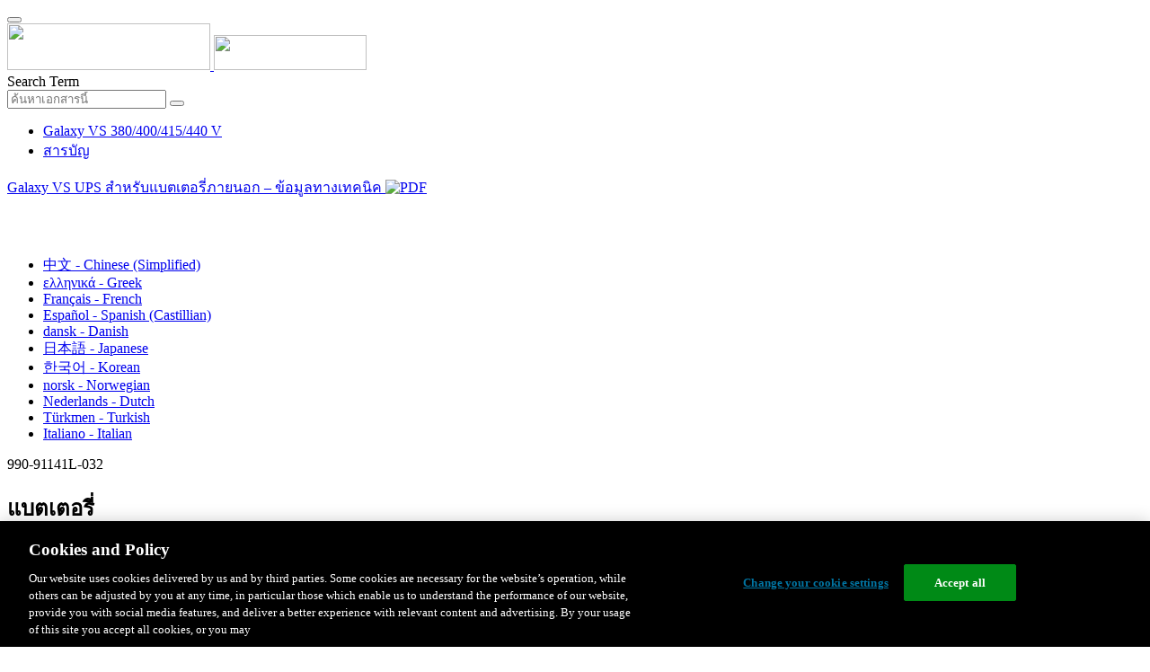

--- FILE ---
content_type: text/html;charset=UTF-8
request_url: https://www.productinfo.schneider-electric.com/galaxyvs_iec/990-91141_master-galaxy-vs-technical-specifications-iec/990-91141B%20Galaxy%20VS%20Technical%20Specifications/Thai/990-91141%20Technical%20Specifications%2020-100%20kW%20&%2010-50%20kW_th_0000289991.xml/$/BatteriesREF_Thai_th_0000102970
body_size: 16103
content:








<!DOCTYPE html>
  <html lang="th">
<head>
<meta charset="UTF-8">


<meta name="viewport" content="width=device-width, initial-scale=1.0">
<meta http-equiv="X-UA-Compatible" content="IE=11">
<!-- HTML5 Shim and Respond.js IE8 support of HTML5 elements and media queries -->
<!--[if lt IE 9]>
  <script src="https://oss.maxcdn.com/libs/html5shiv/3.7.0/html5shiv.js"></script>
  <script src="https://oss.maxcdn.com/libs/respond.js/1.3.0/respond.min.js"></script>
<![endif]-->

			<link rel="shortcut icon" href="/galaxyvs_iec/_theme/favicon.ico" mce_href="/galaxyvs_iec/_theme/favicon.ico" type="image/x-icon"/>
<script type="text/javascript" src="/resources/scripts/libs/jquery-1.11.0.min.js"></script>

          <link rel="stylesheet" href="/galaxyvs_iec/_theme/style/main/default.less"></link>

<script type="text/javascript" src="/galaxyvs_iec/_theme/scripts/lib/bootstrap/bootstrap.min.js"></script>
<script type="text/javascript" src="/galaxyvs_iec/_theme/scripts/utils.js"></script>
<script type="text/javascript" src="/resources/scripts/harp-sdk.js"></script>
<script type="text/javascript" src="/galaxyvs_iec/_theme/scripts/langDropdown.js"></script>
<!-- Google Tag Manager -->
<script>(function(w,d,s,l,i){w[l]=w[l]||[];w[l].push({'gtm.start':
new Date().getTime(),event:'gtm.js'});var f=d.getElementsByTagName(s)[0],
j=d.createElement(s),dl=l!='dataLayer'?'&l='+l:'';j.async=true;j.src=
'https://www.googletagmanager.com/gtm.js?id='+i+dl;f.parentNode.insertBefore(j,f);
})(window,document,'script','dataLayer','GTM-5WGBFDW');</script>
<!-- End Google Tag Manager -->



<script>
$(function() {
  $('form[role=search]').submit(function() {
    var $term = $(this).find('input[name=_term]');
    if (!$term.length) {
      $term = $(this).find('input[name=term]');
    }
    var term = $term.val();
    if (term && term !== '*') {
      setCookie('td.search', term);
    }
  });
});
</script>

<style>

</style>

<title>แบตเตอรี่ - Galaxy VS 380/400/415/440 V</title>

<script type="application/javascript" src="/galaxyvs_iec/_theme/scripts/favoritesToggle.js"></script>
<script type="application/javascript">
var STRING_NONE = "None";
</script>

<!-- Force imagemaps to rescale. -->
<script src="/galaxyvs_iec/_theme/scripts/lib/imageMapResizer/imageMapResizer.min.js"></script>
<script>
  $(function() {
    $('map').imageMapResize();
  });
</script>
	    <meta name="keywords" content=""/>
    <script>
      window.refId = 'BatteriesREF_Thai_th_0000102970';
      window.urlRefId = 'BatteriesREF_Thai_th_0000102970';
      // Turn on footnotes.
      $(function() {
        $('a.footnote').popover({
          container: 'body',
          html:true,
          content: function (){
            var fnContentEle = $(this).prev("span.fnContent");
            if(fnContentEle){
              var fnContent = fnContentEle.html();
              if(fnContent){;
               return fnContent;
              }
            }
          }
        });
      });
    </script>
    <script src="/galaxyvs_iec/_theme/scripts/jquery-detect-swipe.js"></script>
    <script src="/galaxyvs_iec/_theme/scripts/viewer.js"></script>
    <style>
     /* Offset anchors to account for the header. */
     a.xmlId {
         position: relative;
         top: -130px;
         display: block;
         visibility: hidden;
     }

     #headerbottom {
         background-color: #626469;
         margin: 0px 0px 50px 0px;
     }
    </style>
</head>

<body id="page" class="readerPage lang-th" data-pageId="003337d1-97f6-4e7f-a3c3-22f8da5a12f5">

<nav class="navbar navbar-inverse">
<div class="container">
  <div class="navbar-header">
    <button type="button" class="navbar-toggle" data-toggle="collapse" data-target=".navbar-collapse">
      <span class="icon-bar"></span>
      <span class="icon-bar"></span>
      <span class="icon-bar"></span>
    </button>
    <div class="col-xs-3">
			<a class="navbar-brand" style="padding: 0 50px 0 0" href="https://www.se.com/" target="_blank">
				<img src="/galaxyvs_iec/_theme/images/logos/Logo_SE_White_Transparent_RGB.PNG" style="width: 226px; height: 52px;" class="headerLogo hidden-xs">
				<img src="/galaxyvs_iec/_theme/images/logos/Logo_SE_White_Transparent_RGB.PNG" style="width: 170px; height: 39px;" class="headerLogo visible-xs">
			</a>
    </div>
  </div>

    <form role="search" action='/galaxyvs_iec/search' class="navbar-form navbar-right navbar-input-group">
      <input type="hidden" name="maxFacetValues" value="10"/>
      <input type="hidden" name="filter" value="-search-hidden_md:true"/>
                  <input type="hidden" name="f.manualType_md" value="ข้อมูลทางเทคนิค"/>
                  <input type="hidden" name="f.lang_md" value="th"/>
      <div class="form-group">
        <label class="sr-only" for="headerTerm">Search Term</label>
        <div class="input-group">
          <input type="text" placeholder="ค้นหาเอกสารนี้" class="form-control"
            id="headerTerm" name="term" value="">
            <span class="input-group-btn">
              <button type="submit" class="btn btn-default">
                <span class="glyphicon glyphicon-search"></span>
              </button>
            </span>
        </div>
      </div>
    </form>






  <div class="collapse navbar-collapse" id="headerMenu">
    <ul class="nav navbar-nav">
          <li>
            <a class="navbar-brand portal-link" href="/galaxyvs_iec/" title="Galaxy VS 380/400/415/440 V">
              Galaxy VS 380/400/415/440 V
            </a>
          </li>
                <li class="visible-xs"><a href="#" class="tocHeaderLink">สารบัญ</a>

    </ul>
  </div><!--/.nav-collapse -->
</div>
</nav>






  
  <div class="publicationHeader prod-portal">
    <div class="container">
      <div class="row">
        <div class="col-xs-7 col-md-8">
          <a class="context-title" href="/galaxyvs_iec/990-91141_master-galaxy-vs-technical-specifications-iec/990-91141B%20Galaxy%20VS%20Technical%20Specifications/Thai/990-91141%20Technical%20Specifications%2020-100%20kW%20&%2010-50%20kW_th_0000289991.xml">


          Galaxy VS UPS สำหรับแบตเตอรี่ภายนอก – ข้อมูลทางเทคนิค
          </a>
              <a href="/galaxyvs_iec/990-91141_master-galaxy-vs-technical-specifications-iec/990-91141B%20Galaxy%20VS%20Technical%20Specifications/Thai/990-91141L_TH.pdf" target="_blank" style="margin-right: 10px;">
                <img src="/galaxyvs_iec/_theme/images/PDF-icon.svg" style="max-height: 22px; margin-top: -7px;" alt="PDF" title="PDF">
              </a>
        </div>

        <div class="col-xs-5 col-md-4 text-right">
</style>
  <a class="btn btn-default btn-xs" id="persistentLink" href="https://www.productinfo.schneider-electric.com/galaxyvs_iec/viewer?docidentity=Batteries-CB91CC3C&amp;lang=th&amp;extension=xml&amp;manualidentity=TechnicalSpecificationsGalaxyVS1010-70B77639"
      title="คัดลอก URL ลิงก์ที่สามารถแชร์ได้ไปยังคลิปบอร์ด">
    <span class="glyphicon glyphicon-link"></span>
  </a>
<script>
(function() {
  var $link = $('a#persistentLink');
  var href = $link.attr('href');
  $link.click(function() {
    var $clipboard = $('<textarea>').css({
      position: 'fixed',
      left: '-100',
      top: '-100',
      width: '10px',
      height: '10px'
    }).appendTo(document.body);
    try {
      $clipboard.val(href).focus().select();
      document.execCommand('copy');
      alert('Sharable Link URL Copied to Clipboard.');

    } catch (e) {
      console.log(e);
      // Otherwise ignore.
    }
    $clipboard.remove();
  });
}());
</script>
          
          <div style="margin-top: 3px; display: inline-block; white-space: nowrap;">
            <a href="#" class="tocHeaderLink btn btn-xs btn-default visible-xs-inline-block" title="สารบัญ">
              <img src="/galaxyvs_iec/_theme/images/toc.svg" style="width: 16px; height: 16px;">
            </a>
            <a href="#" class="prevLink btn btn-xs btn-default" title="ก่อน">
              <span class="glyphicon glyphicon-triangle-left"></span>
            </a>
            <a href="#" class="nextLink btn btn-xs btn-default" title="ต่อไป">
              <span class="glyphicon glyphicon-triangle-right"></span>
            </a>
          </div>

        <div class="btn-group">
          <a type="button" class="text-sm dropdown-toggle mdToggle" data-toggle="dropdown"
              aria-haspopup="true" aria-expanded="false" title="ภาษาอื่น ๆ" style="color:white">
              <span class="glyphicon glyphicon-globe"></span>
              <span class="hidden-sm hidden-xs">ไทย - Thai</span>
              <span class="caret"></span>
          </a>
          <ul class="dropdown-menu dropdown-menu-right pull-right">
              <li>    <a href="/galaxyvs_iec/990-91141_master-galaxy-vs-technical-specifications-iec/990-91141B%20Galaxy%20VS%20Technical%20Specifications/Chinese%20Simplified/990-91141%20Technical%20Specifications%2020-100%20kW%20&%2010-50%20kW_zh-CN_0000289946.xml/$/BatteriesREF_Chinese_Simplified_zh-CN_0000102385"  >中文 - Chinese (Simplified)</a>
</li>
              <li>    <a href="/galaxyvs_iec/990-91141_master-galaxy-vs-technical-specifications-iec/990-91141B%20Galaxy%20VS%20Technical%20Specifications/Greek/990-91141%20Technical%20Specifications%2020-100%20kW%20&%2010-50%20kW_el_0000290441.xml/$/BatteriesREF_Greek_el_0000102612"  >ελληνικά - Greek</a>
</li>
              <li>    <a href="/galaxyvs_iec/990-91141_master-galaxy-vs-technical-specifications-iec/990-91141B%20Galaxy%20VS%20Technical%20Specifications/French/990-91141%20Technical%20Specifications%2020-100%20kW%20&%2010-50%20kW_fr_0000289900.xml/$/BatteriesREF_French_fr_0000093234"  >Français - French</a>
</li>
              <li>    <a href="/galaxyvs_iec/990-91141_master-galaxy-vs-technical-specifications-iec/990-91141B%20Galaxy%20VS%20Technical%20Specifications/European%20Spanish/990-91141%20Technical%20Specifications%2020-100%20kW%20&%2010-50%20kW_es_0000289923.xml/$/BatteriesREF_Spanish_Castilian_es_0000093262"  >Español - Spanish (Castillian)</a>
</li>
              <li>    <a href="/galaxyvs_iec/990-91141_master-galaxy-vs-technical-specifications-iec/990-91141B%20Galaxy%20VS%20Technical%20Specifications/Danish/990-91141%20Technical%20Specifications%2020-100%20kW%20&%2010-50%20kW_da_0000290127.xml/$/BatteriesREF_Danish_da_0000102431"  >dansk - Danish</a>
</li>
              <li>    <a href="/galaxyvs_iec/990-91141_master-galaxy-vs-technical-specifications-iec/990-91141B%20Galaxy%20VS%20Technical%20Specifications/Japanese/990-91141%20Technical%20Specifications%2020-100%20kW%20&%2010-50%20kW_ja_0000290007.xml/$/BatteriesREF_Japanese_ja_0000109058"  >日本語 - Japanese</a>
</li>
              <li>    <a href="/galaxyvs_iec/990-91141_master-galaxy-vs-technical-specifications-iec/990-91141B%20Galaxy%20VS%20Technical%20Specifications/Korean/990-91141%20Technical%20Specifications%2020-100%20kW%20&%2010-50%20kW_ko_0000290411.xml/$/BatteriesREF_Korean_ko_0000102705"  >한국어 - Korean</a>
</li>
              <li>    <a href="/galaxyvs_iec/990-91141_master-galaxy-vs-technical-specifications-iec/990-91141B%20Galaxy%20VS%20Technical%20Specifications/Norwegian/990-91141%20Technical%20Specifications%2020-100%20kW%20&%2010-50%20kW_no_0000290271.xml/$/BatteriesREF_Norwegian_no_0000102752"  >norsk - Norwegian</a>
</li>
              <li>    <a href="/galaxyvs_iec/990-91141_master-galaxy-vs-technical-specifications-iec/990-91141B%20Galaxy%20VS%20Technical%20Specifications/Dutch/990-91141%20Technical%20Specifications%2020-100%20kW%20&%2010-50%20kW_nl_0000290189.xml/$/BatteriesREF_Dutch_Flemish_nl_0000102477"  >Nederlands - Dutch</a>
</li>
              <li>    <a href="/galaxyvs_iec/990-91141_master-galaxy-vs-technical-specifications-iec/990-91141B%20Galaxy%20VS%20Technical%20Specifications/Turkish/990-91141%20Technical%20Specifications%2020-100%20kW%20&%2010-50%20kW_tr_0000290213.xml/$/BatteriesREF_Turkish_tk_0000103017"  >Türkmen - Turkish</a>
</li>
              <li>    <a href="/galaxyvs_iec/990-91141_master-galaxy-vs-technical-specifications-iec/990-91141B%20Galaxy%20VS%20Technical%20Specifications/Italian/990-91141%20Technical%20Specifications%2020-100%20kW%20&%2010-50%20kW_it_0000289865.xml/$/BatteriesREF_Italian_it_0000102658"  >Italiano - Italian</a>
</li>
          </ul>
        </div>
       
     
        </div>
      </div>
    </div>
  </div>

    <div class="container" id="bodyWrapper">



      <div class="row">
          <div class="col-sm-4 col-xs-12 hidden-xs" id="readertoc">
<div id="tocPortal">
  <div class="map bookmap" data-product="SchneiderElectric" data-id="TechnicalSpecificationsGalaxyVS1010-70B77639" lang="th" data-xtrc="bookmap:1" data-xtrf="harp://5dbb201177b5d300016cf687/pr/ORIGINAL/990-91141B%20Galaxy%20VS%20Technical%20Specifications/Thai/990-91141%20Technical%20Specifications%2020-100%20kW%20&amp;%2010-50%20kW_th_0000289991.xml">
   <ul id="toc" class="expandable" style="display: none;"><br class="empty"><br class="empty"><br class="empty"><br class="empty"><br class="empty"><li class="topicref tocentry" data-product="SchneiderElectric" id="toc-AccesstoYourProductManualsOnline_GVS_th_DD00652324"><a href="/galaxyvs_iec/990-91141_master-galaxy-vs-technical-specifications-iec/990-91141B%20Galaxy%20VS%20Technical%20Specifications/Thai/990-91141%20Technical%20Specifications%2020-100%20kW%20&amp;%2010-50%20kW_th_0000289991.xml/$/AccesstoYourProductManualsOnline_GVS_th_DD00652324" data-refids=" AccesstoYourProductManualsOnline_GVS_th_DD00652324"> เข้าถึงคู่มือผลิตภัณฑ์ของคุณทางออนไลน์</a></li><br class="empty"><br class="empty"><br class="empty"><br class="empty"><br class="empty"><br class="empty"><br class="empty"><br class="empty"><br class="empty"><br class="empty"><li class="topicref chapter tocentry" data-product="SchneiderElectric" id="toc-SafetyInformationREF_Thai_th_0000035614"><a href="/galaxyvs_iec/990-91141_master-galaxy-vs-technical-specifications-iec/990-91141B%20Galaxy%20VS%20Technical%20Specifications/Thai/990-91141%20Technical%20Specifications%2020-100%20kW%20&amp;%2010-50%20kW_th_0000289991.xml/$/SafetyInformationREF_Thai_th_0000035614" data-refids=" SafetyInformationREF_Thai_th_0000035614"> คำแนะนำด้านความปลอดภัยที่สำคัญ
            - เก็บคำแนะนำเหล่านี้ไว้</a><ul class="toclevel"><br class="empty"><br class="empty"><br class="empty"><br class="empty"><br class="empty"><li class="topicref tocentry" data-product="SchneiderElectric" id="toc-ElectromagneticCompatibilityREF_CategoryC2_Thai_th_0000157726"><a href="/galaxyvs_iec/990-91141_master-galaxy-vs-technical-specifications-iec/990-91141B%20Galaxy%20VS%20Technical%20Specifications/Thai/990-91141%20Technical%20Specifications%2020-100%20kW%20&amp;%2010-50%20kW_th_0000289991.xml/$/SafetyInformationREF_Thai_th_0000035614#ElectromagneticCompatibility-6775C89A" data-refids=" ElectromagneticCompatibilityREF_CategoryC2_Thai_th_0000157726"> ความเข้ากันได้ทางแม่เหล็กไฟฟ้า</a></li>
            <li class="topicref tocentry" data-product="SchneiderElectric" id="toc-SafetyPrecautions_TechSpec_Thai_th_0000083508"><a href="/galaxyvs_iec/990-91141_master-galaxy-vs-technical-specifications-iec/990-91141B%20Galaxy%20VS%20Technical%20Specifications/Thai/990-91141%20Technical%20Specifications%2020-100%20kW%20&amp;%2010-50%20kW_th_0000289991.xml/$/SafetyInformationREF_Thai_th_0000035614#SafetyPrecautions-371F9F95" data-refids=" SafetyPrecautions_TechSpec_Thai_th_0000083508"> ข้อควรระวังด้านความปลอดภัย</a></li>
         </ul>
      </li>
      <li class="topicref chapter tocentry" data-product="SchneiderElectric" id="toc-ModellistREF_th_0000289990"><a href="/galaxyvs_iec/990-91141_master-galaxy-vs-technical-specifications-iec/990-91141B%20Galaxy%20VS%20Technical%20Specifications/Thai/990-91141%20Technical%20Specifications%2020-100%20kW%20&amp;%2010-50%20kW_th_0000289991.xml/$/ModellistREF_th_0000289990" data-refids=" ModellistREF_th_0000289990"> รายการรุ่น</a></li>
      <li class="topicref chapter tocentry" data-product="SchneiderElectric" id="toc-OneLineDiagramsREF_Thai_th_0000224593"><a href="/galaxyvs_iec/990-91141_master-galaxy-vs-technical-specifications-iec/990-91141B%20Galaxy%20VS%20Technical%20Specifications/Thai/990-91141%20Technical%20Specifications%2020-100%20kW%20&amp;%2010-50%20kW_th_0000289991.xml/$/OneLineDiagramsREF_Thai_th_0000224593" data-refids=" OneLineDiagramsREF_Thai_th_0000224593"> ภาพรวมระบบเดี่ยว</a></li>
      <li class="topicref chapter tocentry" data-product="SchneiderElectric" id="toc-ParallelSystemOverviewREF_th_0000319509"><a href="/galaxyvs_iec/990-91141_master-galaxy-vs-technical-specifications-iec/990-91141B%20Galaxy%20VS%20Technical%20Specifications/Thai/990-91141%20Technical%20Specifications%2020-100%20kW%20&amp;%2010-50%20kW_th_0000289991.xml/$/ParallelSystemOverviewREF_th_0000319509" data-refids=" ParallelSystemOverviewREF_th_0000319509"> ภาพรวมระบบขนาน</a></li>
      <li class="topicref chapter tocentry" data-product="SchneiderElectric" id="toc-InputVoltageWindowREF_th_0000289993"><a href="/galaxyvs_iec/990-91141_master-galaxy-vs-technical-specifications-iec/990-91141B%20Galaxy%20VS%20Technical%20Specifications/Thai/990-91141%20Technical%20Specifications%2020-100%20kW%20&amp;%2010-50%20kW_th_0000289991.xml/$/InputVoltageWindowREF_th_0000289993" data-refids=" InputVoltageWindowREF_th_0000289993"> หน้าต่างแสดงแรงดันไฟฟ้าอินพุต</a></li>
      <li class="topicref chapter tocentry" data-product="SchneiderElectric" id="toc-InverterShortCircuitCapabilitiesBypassnotAvailableREF_th_0000289992"><a href="/galaxyvs_iec/990-91141_master-galaxy-vs-technical-specifications-iec/990-91141B%20Galaxy%20VS%20Technical%20Specifications/Thai/990-91141%20Technical%20Specifications%2020-100%20kW%20&amp;%2010-50%20kW_th_0000289991.xml/$/InverterShortCircuitCapabilitiesBypassnotAvailableREF_th_0000289992" data-refids=" InverterShortCircuitCapabilitiesBypassnotAvailableREF_th_0000289992"> การทนกระแสลัดวงจรของอินเวอร์เตอร์
            (ไม่สามารถบายพาสได้)</a></li>
      <li class="topicref chapter tocentry" data-product="SchneiderElectric" id="toc-EfficiencyREF_th_0000289971"><a href="/galaxyvs_iec/990-91141_master-galaxy-vs-technical-specifications-iec/990-91141B%20Galaxy%20VS%20Technical%20Specifications/Thai/990-91141%20Technical%20Specifications%2020-100%20kW%20&amp;%2010-50%20kW_th_0000289991.xml/$/EfficiencyREF_th_0000289971" data-refids=" EfficiencyREF_th_0000289971"> ประสิทธิภาพ</a></li>
      <li class="topicref chapter tocentry" data-product="SchneiderElectric" id="toc-DeratingDuetoLoadPowerFactorREF_th_0000289994"><a href="/galaxyvs_iec/990-91141_master-galaxy-vs-technical-specifications-iec/990-91141B%20Galaxy%20VS%20Technical%20Specifications/Thai/990-91141%20Technical%20Specifications%2020-100%20kW%20&amp;%2010-50%20kW_th_0000289991.xml/$/DeratingDuetoLoadPowerFactorREF_th_0000289994" data-refids=" DeratingDuetoLoadPowerFactorREF_th_0000289994"> การลดอัตรากำลังเนื่องจากเพาเวอร์แฟกเตอร์ของโหลด</a></li>
      <li class="topicref chapter tocentry" data-product="SchneiderElectric" id="toc-LeakageCurrent_th_0000531027"><a href="/galaxyvs_iec/990-91141_master-galaxy-vs-technical-specifications-iec/990-91141B%20Galaxy%20VS%20Technical%20Specifications/Thai/990-91141%20Technical%20Specifications%2020-100%20kW%20&amp;%2010-50%20kW_th_0000289991.xml/$/LeakageCurrent_th_0000531027" data-refids=" LeakageCurrent_th_0000531027"> กระแสไฟรั่ว</a></li>
      <li class="topicref chapter tocentry" data-product="SchneiderElectric" id="toc-BatteriesREF_Thai_th_0000102970"><a href="/galaxyvs_iec/990-91141_master-galaxy-vs-technical-specifications-iec/990-91141B%20Galaxy%20VS%20Technical%20Specifications/Thai/990-91141%20Technical%20Specifications%2020-100%20kW%20&amp;%2010-50%20kW_th_0000289991.xml/$/BatteriesREF_Thai_th_0000102970" data-refids=" BatteriesREF_Thai_th_0000102970"> แบตเตอรี่</a><ul class="toclevel"><br class="empty"><br class="empty"><br class="empty"><br class="empty"><br class="empty"><li class="topicref tocentry" data-product="SchneiderElectric" id="toc-EndofDischargeVoltageREF_Thai_th_0000102971"><a href="/galaxyvs_iec/990-91141_master-galaxy-vs-technical-specifications-iec/990-91141B%20Galaxy%20VS%20Technical%20Specifications/Thai/990-91141%20Technical%20Specifications%2020-100%20kW%20&amp;%2010-50%20kW_th_0000289991.xml/$/BatteriesREF_Thai_th_0000102970#EndOfDischargeVoltage-CB924169" data-refids=" EndofDischargeVoltageREF_Thai_th_0000102971"> สิ้นสุดระดับแรงดันไฟฟ้าปล่อยประจุ</a></li>
            <li class="topicref tocentry" data-product="SchneiderElectric" id="toc-BatteryVoltageWindowREF_th_0000289995"><a href="/galaxyvs_iec/990-91141_master-galaxy-vs-technical-specifications-iec/990-91141B%20Galaxy%20VS%20Technical%20Specifications/Thai/990-91141%20Technical%20Specifications%2020-100%20kW%20&amp;%2010-50%20kW_th_0000289991.xml/$/BatteriesREF_Thai_th_0000102970#BatteryVoltageWindow-E0F79993" data-refids=" BatteryVoltageWindowREF_th_0000289995"> ระดับแรงดันไฟ
                  VRLA มาตรฐาน</a></li>
         </ul>
      </li>
      <li class="topicref chapter tocentry" data-product="SchneiderElectric" id="toc-ComplianceNAMREF_th_0000289982"><a href="/galaxyvs_iec/990-91141_master-galaxy-vs-technical-specifications-iec/990-91141B%20Galaxy%20VS%20Technical%20Specifications/Thai/990-91141%20Technical%20Specifications%2020-100%20kW%20&amp;%2010-50%20kW_th_0000289991.xml/$/ComplianceNAMREF_th_0000289982" data-refids=" ComplianceNAMREF_th_0000289982"> ข้อปฏิบัติตาม</a><ul class="toclevel"><br class="empty"><br class="empty"><br class="empty"><br class="empty"><br class="empty"><li class="topicref tocentry" data-product="SchneiderElectric" id="toc-RegionalSeismicCompliance_GVS_alpha_th_DD00541744"><a href="/galaxyvs_iec/990-91141_master-galaxy-vs-technical-specifications-iec/990-91141B%20Galaxy%20VS%20Technical%20Specifications/Thai/990-91141%20Technical%20Specifications%2020-100%20kW%20&amp;%2010-50%20kW_th_0000289991.xml/$/RegionalSeismicCompliance_GVS_alpha_th_DD00541744" data-refids=" RegionalSeismicCompliance_GVS_alpha_th_DD00541744"> การปฏิบัติตามข้อกำหนดแผ่นดินไหวระดับภูมิภาค</a></li>
         </ul>
      </li>
      <li class="topicref chapter tocentry" data-product="SchneiderElectric" id="toc-CommunicationandManagementREF_th_0000289974"><a href="/galaxyvs_iec/990-91141_master-galaxy-vs-technical-specifications-iec/990-91141B%20Galaxy%20VS%20Technical%20Specifications/Thai/990-91141%20Technical%20Specifications%2020-100%20kW%20&amp;%2010-50%20kW_th_0000289991.xml/$/CommunicationandManagementREF_th_0000289974" data-refids=" CommunicationandManagementREF_th_0000289974"> การสื่อสารและการจัดการ</a><ul class="toclevel"><br class="empty"><br class="empty"><br class="empty"><br class="empty"><br class="empty"><li class="topicref tocentry" data-product="SchneiderElectric" id="toc-ServiceManual_EPOREF_th_0000289975"><a href="/galaxyvs_iec/990-91141_master-galaxy-vs-technical-specifications-iec/990-91141B%20Galaxy%20VS%20Technical%20Specifications/Thai/990-91141%20Technical%20Specifications%2020-100%20kW%20&amp;%2010-50%20kW_th_0000289991.xml/$/ServiceManual_EPOREF_th_0000289975" data-refids=" ServiceManual_EPOREF_th_0000289975"> EPO</a></li>
            <li class="topicref tocentry" data-product="SchneiderElectric" id="toc-ServiceManual_ConfigurableInputContactsandOutputRelaysREF_th_0000289983"><a href="/galaxyvs_iec/990-91141_master-galaxy-vs-technical-specifications-iec/990-91141B%20Galaxy%20VS%20Technical%20Specifications/Thai/990-91141%20Technical%20Specifications%2020-100%20kW%20&amp;%2010-50%20kW_th_0000289991.xml/$/ServiceManual_ConfigurableInputContactsandOutputRelaysREF_th_0000289983" data-refids=" ServiceManual_ConfigurableInputContactsandOutputRelaysREF_th_0000289983"> หน้าสัมผัสอินพุตที่กำหนดค่าได้และรีเลย์เอาต์พุต</a></li>
         </ul>
      </li>
      <li class="topicref chapter tocentry" data-product="SchneiderElectric" id="toc-RequirementsforaThirdPartyBatterySolutionREF_Thai_th_0000076043"><a href="/galaxyvs_iec/990-91141_master-galaxy-vs-technical-specifications-iec/990-91141B%20Galaxy%20VS%20Technical%20Specifications/Thai/990-91141%20Technical%20Specifications%2020-100%20kW%20&amp;%2010-50%20kW_th_0000289991.xml/$/RequirementsforaThirdPartyBatterySolutionREF_Thai_th_0000076043" data-refids=" RequirementsforaThirdPartyBatterySolutionREF_Thai_th_0000076043"> ข้อกำหนดสำหรับแบตเตอรี่ของผู้ผลิตอื่น</a><ul class="toclevel"><br class="empty"><br class="empty"><br class="empty"><br class="empty"><br class="empty"><li class="topicref tocentry" data-product="SchneiderElectric" id="toc-ThirdPartyBatteryBreakerRequirementsREF_Thai_th_0000224592"><a href="/galaxyvs_iec/990-91141_master-galaxy-vs-technical-specifications-iec/990-91141B%20Galaxy%20VS%20Technical%20Specifications/Thai/990-91141%20Technical%20Specifications%2020-100%20kW%20&amp;%2010-50%20kW_th_0000289991.xml/$/RequirementsforaThirdPartyBatterySolutionREF_Thai_th_0000076043#ThirdPartyBatteryBreakerRequirement-6B01A9ED" data-refids=" ThirdPartyBatteryBreakerRequirementsREF_Thai_th_0000224592"> 
                  <span class="ph" data-xtrc="ph:1">ข้อกำหนดเบรกเกอร์วงจรแบตเตอรี่ของบุคคลที่สาม</span>
                  
                  </a></li>
            <li class="topicref tocentry" data-product="SchneiderElectric" id="toc-GuidanceforOrganizingBatteryCablesREF_Thai_th_0000098467"><a href="/galaxyvs_iec/990-91141_master-galaxy-vs-technical-specifications-iec/990-91141B%20Galaxy%20VS%20Technical%20Specifications/Thai/990-91141%20Technical%20Specifications%2020-100%20kW%20&amp;%2010-50%20kW_th_0000289991.xml/$/RequirementsforaThirdPartyBatterySolutionREF_Thai_th_0000076043#GuidanceForOrganizingBatteryCables-77F80304" data-refids=" GuidanceforOrganizingBatteryCablesREF_Thai_th_0000098467"> คำแนะนำสำหรับการจัดระเบียบสายเคเบิลแบตเตอรี่</a></li>
         </ul>
      </li>
      <li class="topicref chapter tocentry" data-product="SchneiderElectric" id="toc-Specifications400VHEADER_Thai_th_0000224576"><a href="/galaxyvs_iec/990-91141_master-galaxy-vs-technical-specifications-iec/990-91141B%20Galaxy%20VS%20Technical%20Specifications/Thai/990-91141%20Technical%20Specifications%2020-100%20kW%20&amp;%2010-50%20kW_th_0000289991.xml/$/Specifications400VHEADER_Thai_th_0000224576" data-refids=" Specifications400VHEADER_Thai_th_0000224576"> ข้อมูลจำเพาะสำหรับระบบ
            400 V</a><ul class="toclevel"><br class="empty"><br class="empty"><br class="empty"><br class="empty"><br class="empty"><li class="topicref tocentry" data-product="SchneiderElectric" id="toc-InputSpecificationsREF_Thai_th_0000224619"><a href="/galaxyvs_iec/990-91141_master-galaxy-vs-technical-specifications-iec/990-91141B%20Galaxy%20VS%20Technical%20Specifications/Thai/990-91141%20Technical%20Specifications%2020-100%20kW%20&amp;%2010-50%20kW_th_0000289991.xml/$/Specifications400VHEADER_Thai_th_0000224576#InputSpecifications-2D441303" data-refids=" InputSpecificationsREF_Thai_th_0000224619"> ข้อมูลจำเพาะอินพุต
                  400 V</a></li>
            <li class="topicref tocentry" data-product="SchneiderElectric" id="toc-BypassSpecificationsREF_Thai_th_0000224577"><a href="/galaxyvs_iec/990-91141_master-galaxy-vs-technical-specifications-iec/990-91141B%20Galaxy%20VS%20Technical%20Specifications/Thai/990-91141%20Technical%20Specifications%2020-100%20kW%20&amp;%2010-50%20kW_th_0000289991.xml/$/Specifications400VHEADER_Thai_th_0000224576#BypassSpecifications-2D443953" data-refids=" BypassSpecificationsREF_Thai_th_0000224577"> ข้อมูลจำเพาะบายพาส
                  400 V</a></li>
            <li class="topicref tocentry" data-product="SchneiderElectric" id="toc-OutputSpecificationsREF_Thai_th_0000224616"><a href="/galaxyvs_iec/990-91141_master-galaxy-vs-technical-specifications-iec/990-91141B%20Galaxy%20VS%20Technical%20Specifications/Thai/990-91141%20Technical%20Specifications%2020-100%20kW%20&amp;%2010-50%20kW_th_0000289991.xml/$/Specifications400VHEADER_Thai_th_0000224576#OutputSpecifications-2D445C4A" data-refids=" OutputSpecificationsREF_Thai_th_0000224616"> ข้อมูลจำเพาะเอาต์พุต
                  400 V</a></li>
            <li class="topicref tocentry" data-product="SchneiderElectric" id="toc-BatterySpecifications400VREF_Thai_th_0000224585"><a href="/galaxyvs_iec/990-91141_master-galaxy-vs-technical-specifications-iec/990-91141B%20Galaxy%20VS%20Technical%20Specifications/Thai/990-91141%20Technical%20Specifications%2020-100%20kW%20&amp;%2010-50%20kW_th_0000289991.xml/$/Specifications400VHEADER_Thai_th_0000224576#BatterySpecifications400V-32E8BD1A" data-refids=" BatterySpecifications400VREF_Thai_th_0000224585"> ข้อมูลจำเพาะแบตเตอรี่
                  400 V</a></li>
            <li class="topicref tocentry" data-product="SchneiderElectric" id="toc-SurgeProtectionDeviceRequirements_GVL_th_DD00541680"><a href="/galaxyvs_iec/990-91141_master-galaxy-vs-technical-specifications-iec/990-91141B%20Galaxy%20VS%20Technical%20Specifications/Thai/990-91141%20Technical%20Specifications%2020-100%20kW%20&amp;%2010-50%20kW_th_0000289991.xml/$/Specifications400VHEADER_Thai_th_0000224576#SurgeProtectionDeviceRequirements-1B75ED98" data-refids=" SurgeProtectionDeviceRequirements_GVL_th_DD00541680"> อุปกรณ์ป้องกันไฟกระชาก
                  (SPD)</a></li>
            <li class="topicref tocentry" data-product="SchneiderElectric" id="toc-RecommendedCableSizes400VREF_Thai_th_0000224611"><a href="/galaxyvs_iec/990-91141_master-galaxy-vs-technical-specifications-iec/990-91141B%20Galaxy%20VS%20Technical%20Specifications/Thai/990-91141%20Technical%20Specifications%2020-100%20kW%20&amp;%2010-50%20kW_th_0000289991.xml/$/Specifications400VHEADER_Thai_th_0000224576#RecommendedCableSizes400V-315C59FE" data-refids=" RecommendedCableSizes400VREF_Thai_th_0000224611"> ขนาดสายเคเบิลที่แนะนำ
                  400 V</a></li>
            <li class="topicref tocentry" data-product="SchneiderElectric" id="toc-RecommendedUpstreamProtectionREF_Thai_th_0000224597"><a href="/galaxyvs_iec/990-91141_master-galaxy-vs-technical-specifications-iec/990-91141B%20Galaxy%20VS%20Technical%20Specifications/Thai/990-91141%20Technical%20Specifications%2020-100%20kW%20&amp;%2010-50%20kW_th_0000289991.xml/$/Specifications400VHEADER_Thai_th_0000224576#RecommendedUpstreamProtection-347A4D16" data-refids=" RecommendedUpstreamProtectionREF_Thai_th_0000224597"> การป้องกันแบบระดับสูงที่แนะนำ
                  400V</a></li>
         </ul>
      </li>
      <li class="topicref chapter tocentry" data-product="SchneiderElectric" id="toc-Specificationsfor440VMarineSystems_th_0000848680"><a href="/galaxyvs_iec/990-91141_master-galaxy-vs-technical-specifications-iec/990-91141B%20Galaxy%20VS%20Technical%20Specifications/Thai/990-91141%20Technical%20Specifications%2020-100%20kW%20&amp;%2010-50%20kW_th_0000289991.xml/$/Specificationsfor440VMarineSystems_th_0000848680" data-refids=" Specificationsfor440VMarineSystems_th_0000848680"> ข้อมูลจำเพาะสำหรับ
            440 V Marine Systems</a><ul class="toclevel"><br class="empty"><br class="empty"><br class="empty"><br class="empty"><br class="empty"><li class="topicref tocentry" data-product="SchneiderElectric" id="toc-InputSpecifications440VMarineSystems_th_0000848674"><a href="/galaxyvs_iec/990-91141_master-galaxy-vs-technical-specifications-iec/990-91141B%20Galaxy%20VS%20Technical%20Specifications/Thai/990-91141%20Technical%20Specifications%2020-100%20kW%20&amp;%2010-50%20kW_th_0000289991.xml/$/Specificationsfor440VMarineSystems_th_0000848680#InputSpecifications440VMarineSystem-0461395D" data-refids=" InputSpecifications440VMarineSystems_th_0000848674"> ข้อมูลจำเพาะอินพุต
                  440 V Marine Systems</a></li>
            <li class="topicref tocentry" data-product="SchneiderElectric" id="toc-BypassSpecifications440VMarineSystemsREF_th_0000848679"><a href="/galaxyvs_iec/990-91141_master-galaxy-vs-technical-specifications-iec/990-91141B%20Galaxy%20VS%20Technical%20Specifications/Thai/990-91141%20Technical%20Specifications%2020-100%20kW%20&amp;%2010-50%20kW_th_0000289991.xml/$/Specificationsfor440VMarineSystems_th_0000848680#BypassSpecifications440VMarineSyste-04618BF7" data-refids=" BypassSpecifications440VMarineSystemsREF_th_0000848679"> ข้อมูลจำเพาะบายพาส
                  440 V Marine Systems</a></li>
            <li class="topicref tocentry" data-product="SchneiderElectric" id="toc-OutputSpecifications440VMarineSystems_th_0000848673"><a href="/galaxyvs_iec/990-91141_master-galaxy-vs-technical-specifications-iec/990-91141B%20Galaxy%20VS%20Technical%20Specifications/Thai/990-91141%20Technical%20Specifications%2020-100%20kW%20&amp;%2010-50%20kW_th_0000289991.xml/$/Specificationsfor440VMarineSystems_th_0000848680#OutputSpecifications440VMarineSyste-0461D7F0" data-refids=" OutputSpecifications440VMarineSystems_th_0000848673"> ข้อมูลจำเพาะเอาต์พุต
                  440 V Marine Systems</a></li>
            <li class="topicref tocentry" data-product="SchneiderElectric" id="toc-BatterySpecifications440VMarineSystems_th_0000848675"><a href="/galaxyvs_iec/990-91141_master-galaxy-vs-technical-specifications-iec/990-91141B%20Galaxy%20VS%20Technical%20Specifications/Thai/990-91141%20Technical%20Specifications%2020-100%20kW%20&amp;%2010-50%20kW_th_0000289991.xml/$/Specificationsfor440VMarineSystems_th_0000848680#BatterySpecifications440VMarineSyst-0466A1CC" data-refids=" BatterySpecifications440VMarineSystems_th_0000848675"> ข้อมูลจำเพาะแบตเตอรี่
                  440 V Marine Systems</a></li>
            <li class="topicref tocentry" data-product="SchneiderElectric" id="toc-SurgeProtectionDeviceRequirements_GVL_th_DD005416802"><a href="/galaxyvs_iec/990-91141_master-galaxy-vs-technical-specifications-iec/990-91141B%20Galaxy%20VS%20Technical%20Specifications/Thai/990-91141%20Technical%20Specifications%2020-100%20kW%20&amp;%2010-50%20kW_th_0000289991.xml/$/Specificationsfor440VMarineSystems_th_0000848680#SurgeProtectionDeviceRequirements-1B75ED982" data-refids=" SurgeProtectionDeviceRequirements_GVL_th_DD005416802"> อุปกรณ์ป้องกันไฟกระชาก
                  (SPD)</a></li>
            <li class="topicref tocentry" data-product="SchneiderElectric" id="toc-RecommendedCableSizes440VMarineSystems_th_0000848676"><a href="/galaxyvs_iec/990-91141_master-galaxy-vs-technical-specifications-iec/990-91141B%20Galaxy%20VS%20Technical%20Specifications/Thai/990-91141%20Technical%20Specifications%2020-100%20kW%20&amp;%2010-50%20kW_th_0000289991.xml/$/Specificationsfor440VMarineSystems_th_0000848680#RecommendedCableSizes440VMarineSyst-04678203" data-refids=" RecommendedCableSizes440VMarineSystems_th_0000848676"> ขนาดสายเคเบิลที่แนะนำ
                  440 V Marine Systems</a></li>
            <li class="topicref tocentry" data-product="SchneiderElectric" id="toc-RecommendedUpstreamProtection440VMarineSystems_th_0000848677"><a href="/galaxyvs_iec/990-91141_master-galaxy-vs-technical-specifications-iec/990-91141B%20Galaxy%20VS%20Technical%20Specifications/Thai/990-91141%20Technical%20Specifications%2020-100%20kW%20&amp;%2010-50%20kW_th_0000289991.xml/$/Specificationsfor440VMarineSystems_th_0000848680#RecommendedUpstreamProtection440VMa-04724C06" data-refids=" RecommendedUpstreamProtection440VMarineSystems_th_0000848677"> การป้องกันแบบระดับสูงที่แนะนำ
                  440 V Marine Systems</a></li>
         </ul>
      </li>
      <li class="topicref chapter tocentry" data-product="SchneiderElectric" id="toc-RecommendedBoltandLugSizesforIEC_th_DD00541681"><a href="/galaxyvs_iec/990-91141_master-galaxy-vs-technical-specifications-iec/990-91141B%20Galaxy%20VS%20Technical%20Specifications/Thai/990-91141%20Technical%20Specifications%2020-100%20kW%20&amp;%2010-50%20kW_th_0000289991.xml/$/RecommendedBoltandLugSizesforIEC_th_DD00541681" data-refids=" RecommendedBoltandLugSizesforIEC_th_DD00541681"> ขนาดของสลักเกลียวและหางปลาที่แนะนำสำหรับ
            IEC</a></li>
      <li class="topicref chapter tocentry" data-product="SchneiderElectric" id="toc-TorqueSpecificationsREF_Thai_th_0000208359"><a href="/galaxyvs_iec/990-91141_master-galaxy-vs-technical-specifications-iec/990-91141B%20Galaxy%20VS%20Technical%20Specifications/Thai/990-91141%20Technical%20Specifications%2020-100%20kW%20&amp;%2010-50%20kW_th_0000289991.xml/$/TorqueSpecificationsREF_Thai_th_0000208359" data-refids=" TorqueSpecificationsREF_Thai_th_0000208359"> ข้อมูลจำเพาะแรงบิด</a></li>
      <li class="topicref chapter tocentry" data-product="SchneiderElectric" id="toc-PhysicalREF_Thai_th_0000103004"><a href="/galaxyvs_iec/990-91141_master-galaxy-vs-technical-specifications-iec/990-91141B%20Galaxy%20VS%20Technical%20Specifications/Thai/990-91141%20Technical%20Specifications%2020-100%20kW%20&amp;%2010-50%20kW_th_0000289991.xml/$/PhysicalREF_Thai_th_0000103004" data-refids=" PhysicalREF_Thai_th_0000103004"> ทางกายภาพ</a><ul class="toclevel"><br class="empty"><br class="empty"><br class="empty"><br class="empty"><br class="empty"><li class="topicref tocentry" data-product="SchneiderElectric" id="toc-UPSShippingWeightsandDimensionsREF_th_0000289984"><a href="/galaxyvs_iec/990-91141_master-galaxy-vs-technical-specifications-iec/990-91141B%20Galaxy%20VS%20Technical%20Specifications/Thai/990-91141%20Technical%20Specifications%2020-100%20kW%20&amp;%2010-50%20kW_th_0000289991.xml/$/PhysicalREF_Thai_th_0000103004#UPSShippingWeightsAndDimensions-77FA599D" data-refids=" UPSShippingWeightsandDimensionsREF_th_0000289984"> น้ำหนักและขนาดในการขนส่ง
                  UPS</a></li>
            <li class="topicref tocentry" data-product="SchneiderElectric" id="toc-Alpha_TechSpec_UPSWeightsandDimensions_th_0000364187"><a href="/galaxyvs_iec/990-91141_master-galaxy-vs-technical-specifications-iec/990-91141B%20Galaxy%20VS%20Technical%20Specifications/Thai/990-91141%20Technical%20Specifications%2020-100%20kW%20&amp;%2010-50%20kW_th_0000289991.xml/$/PhysicalREF_Thai_th_0000103004#UPSWeightsAndDimensions-77E383EA" data-refids=" Alpha_TechSpec_UPSWeightsandDimensions_th_0000364187"> น้ำหนักและขนาดของ
                  UPS</a></li>
            <li class="topicref tocentry" data-product="SchneiderElectric" id="toc-ClearanceREF_Thai_th_0000224607"><a href="/galaxyvs_iec/990-91141_master-galaxy-vs-technical-specifications-iec/990-91141B%20Galaxy%20VS%20Technical%20Specifications/Thai/990-91141%20Technical%20Specifications%2020-100%20kW%20&amp;%2010-50%20kW_th_0000289991.xml/$/PhysicalREF_Thai_th_0000103004#Clearance-2D462606" data-refids=" ClearanceREF_Thai_th_0000224607"> ระยะที่ต้องเว้นว่างไว้</a></li>
         </ul>
      </li>
      <li class="topicref chapter tocentry" data-product="SchneiderElectric" id="toc-EnvironmentREF_Thai_th_0000224573"><a href="/galaxyvs_iec/990-91141_master-galaxy-vs-technical-specifications-iec/990-91141B%20Galaxy%20VS%20Technical%20Specifications/Thai/990-91141%20Technical%20Specifications%2020-100%20kW%20&amp;%2010-50%20kW_th_0000289991.xml/$/EnvironmentREF_Thai_th_0000224573" data-refids=" EnvironmentREF_Thai_th_0000224573"> สภาพแวดล้อม</a><ul class="toclevel"><br class="empty"><br class="empty"><br class="empty"><br class="empty"><br class="empty"><li class="topicref tocentry" data-product="SchneiderElectric" id="toc-HeatDissipationREF_th_0000289973"><a href="/galaxyvs_iec/990-91141_master-galaxy-vs-technical-specifications-iec/990-91141B%20Galaxy%20VS%20Technical%20Specifications/Thai/990-91141%20Technical%20Specifications%2020-100%20kW%20&amp;%2010-50%20kW_th_0000289991.xml/$/HeatDissipationREF_th_0000289973" data-refids=" HeatDissipationREF_th_0000289973"> การกระจายความร้อนสำหรับ
                  UPS 400 V เป็น BTU/ชม.</a></li>
         </ul>
      </li>
      <li class="topicref chapter tocentry" data-product="SchneiderElectric" id="toc-DrawingsREF_Thai_th_0000083501"><a href="/galaxyvs_iec/990-91141_master-galaxy-vs-technical-specifications-iec/990-91141B%20Galaxy%20VS%20Technical%20Specifications/Thai/990-91141%20Technical%20Specifications%2020-100%20kW%20&amp;%2010-50%20kW_th_0000289991.xml/$/DrawingsREF_Thai_th_0000083501" data-refids=" DrawingsREF_Thai_th_0000083501"> แผนผัง</a><ul class="toclevel"><br class="empty"><br class="empty"><br class="empty"><br class="empty"><br class="empty"><li class="topicref tocentry" data-product="SchneiderElectric" id="toc-20-50kW400V_480Vand10-25kW208VUPSREF_th_0000289977"><a href="/galaxyvs_iec/990-91141_master-galaxy-vs-technical-specifications-iec/990-91141B%20Galaxy%20VS%20Technical%20Specifications/Thai/990-91141%20Technical%20Specifications%2020-100%20kW%20&amp;%2010-50%20kW_th_0000289991.xml/$/DrawingsREF_Thai_th_0000083501#KW400V480VAnd1025KW208VUPS-E4273908" data-refids=" 20-50kW400V_480Vand10-25kW208VUPSREF_th_0000289977"> UPS <span class="ph" data-otherprops="IEC" data-xtrc="ph:1">20-50 kW 400 V</span>
                  </a></li>
            <li class="topicref tocentry" data-product="SchneiderElectric" id="toc-60-100kW400V_480Vand30-50kW208VUPSREF_th_0000289985"><a href="/galaxyvs_iec/990-91141_master-galaxy-vs-technical-specifications-iec/990-91141B%20Galaxy%20VS%20Technical%20Specifications/Thai/990-91141%20Technical%20Specifications%2020-100%20kW%20&amp;%2010-50%20kW_th_0000289991.xml/$/DrawingsREF_Thai_th_0000083501#KW400V480VAnd3050KW208VUPS-E4274DC4" data-refids=" 60-100kW400V_480Vand30-50kW208VUPSREF_th_0000289985"> UPS <span class="ph" data-otherprops="IEC" data-xtrc="ph:1">60-100 kW 400 V</span>
                  </a></li>
            <li class="topicref tocentry" data-product="SchneiderElectric" id="toc-120-150kW400V120-150kW480Vand60-75kW208VUPSdrawings_th_0000364184"><a href="/galaxyvs_iec/990-91141_master-galaxy-vs-technical-specifications-iec/990-91141B%20Galaxy%20VS%20Technical%20Specifications/Thai/990-91141%20Technical%20Specifications%2020-100%20kW%20&amp;%2010-50%20kW_th_0000289991.xml/$/DrawingsREF_Thai_th_0000083501#KW400V120-150KW480VAnd60-75KW208VUP-743C03EA" data-refids=" 120-150kW400V120-150kW480Vand60-75kW208VUPSdrawings_th_0000364184"> UPS <span class="ph" data-otherprops="IEC" data-xtrc="ph:1">120-150 kW 400 V</span>
                  </a></li>
         </ul>
      </li>
      <li class="topicref chapter tocentry" data-product="SchneiderElectric" id="toc-OptionsREF_Thai_th_0000102988"><a href="/galaxyvs_iec/990-91141_master-galaxy-vs-technical-specifications-iec/990-91141B%20Galaxy%20VS%20Technical%20Specifications/Thai/990-91141%20Technical%20Specifications%2020-100%20kW%20&amp;%2010-50%20kW_th_0000289991.xml/$/OptionsREF_Thai_th_0000102988" data-refids=" OptionsREF_Thai_th_0000102988"> ตัวเลือก</a><ul class="toclevel"><br class="empty"><br class="empty"><br class="empty"><br class="empty"><br class="empty"><li class="topicref tocentry" data-product="SchneiderElectric" id="toc-ConfigurationOptionsREF_th_0000289996"><a href="/galaxyvs_iec/990-91141_master-galaxy-vs-technical-specifications-iec/990-91141B%20Galaxy%20VS%20Technical%20Specifications/Thai/990-91141%20Technical%20Specifications%2020-100%20kW%20&amp;%2010-50%20kW_th_0000289991.xml/$/ConfigurationOptionsREF_th_0000289996" data-refids=" ConfigurationOptionsREF_th_0000289996"> ตัวเลือกการกำหนดค่า</a></li>
            <li class="topicref tocentry" data-product="SchneiderElectric" id="toc-HardwareOptionsREF_th_0000289968"><a href="/galaxyvs_iec/990-91141_master-galaxy-vs-technical-specifications-iec/990-91141B%20Galaxy%20VS%20Technical%20Specifications/Thai/990-91141%20Technical%20Specifications%2020-100%20kW%20&amp;%2010-50%20kW_th_0000289991.xml/$/HardwareOptionsREF_th_0000289968" data-refids=" HardwareOptionsREF_th_0000289968"> ตัวเลือกฮาร์ดแวร์</a></li>
            <li class="topicref tocentry" data-product="SchneiderElectric" id="toc-WeightsandDimensionsforOptionsREF_th_0000360529"><a href="/galaxyvs_iec/990-91141_master-galaxy-vs-technical-specifications-iec/990-91141B%20Galaxy%20VS%20Technical%20Specifications/Thai/990-91141%20Technical%20Specifications%2020-100%20kW%20&amp;%2010-50%20kW_th_0000289991.xml/$/WeightsandDimensionsforOptionsREF_th_0000360529" data-refids=" WeightsandDimensionsforOptionsREF_th_0000360529"> น้ำหนักและขนาดสำหรับตัวเลือก</a><ul class="toclevel"><br class="empty"><br class="empty"><br class="empty"><br class="empty"><br class="empty"><li class="topicref tocentry" data-product="SchneiderElectric" id="toc-MaintenanceBypassPanelShippingWeightsandDimensionsREF_th_0000289979"><a href="/galaxyvs_iec/990-91141_master-galaxy-vs-technical-specifications-iec/990-91141B%20Galaxy%20VS%20Technical%20Specifications/Thai/990-91141%20Technical%20Specifications%2020-100%20kW%20&amp;%2010-50%20kW_th_0000289991.xml/$/WeightsandDimensionsforOptionsREF_th_0000360529#MaintenanceBypassPanelShippingWeigh-305F94E2" data-refids=" MaintenanceBypassPanelShippingWeightsandDimensionsREF_th_0000289979"> น้ำหนักและขนาดในการจัดส่งของแผงบายพาสการซ่อมบำรุง</a></li>
                  <li class="topicref tocentry" data-product="SchneiderElectric" id="toc-forTechSpec_MaintenanceBypassPanelWeightsandDimensions_th_0000330581"><a href="/galaxyvs_iec/990-91141_master-galaxy-vs-technical-specifications-iec/990-91141B%20Galaxy%20VS%20Technical%20Specifications/Thai/990-91141%20Technical%20Specifications%2020-100%20kW%20&amp;%2010-50%20kW_th_0000289991.xml/$/WeightsandDimensionsforOptionsREF_th_0000360529#MaintenanceBypassPanelWeightsAndDim-51B79D1A" data-refids=" forTechSpec_MaintenanceBypassPanelWeightsandDimensions_th_0000330581"> น้ำหนักและขนาดของแผงการซ่อมบำรุงแบบบายพาส</a></li>
                  <li class="topicref tocentry" data-product="SchneiderElectric" id="toc-ParallelMaintenanceBypassPanelWeightsandDimensionsREF_th_0000291571"><a href="/galaxyvs_iec/990-91141_master-galaxy-vs-technical-specifications-iec/990-91141B%20Galaxy%20VS%20Technical%20Specifications/Thai/990-91141%20Technical%20Specifications%2020-100%20kW%20&amp;%2010-50%20kW_th_0000289991.xml/$/WeightsandDimensionsforOptionsREF_th_0000360529#ParallelMaintenanceBypassPanelWeigh-B546F0C2" data-refids=" ParallelMaintenanceBypassPanelWeightsandDimensionsREF_th_0000291571"> น้ำหนักและขนาดของแผงบายพาสการซ่อมบำรุงแบบขนาน</a></li>
                  <li class="topicref tocentry" data-product="SchneiderElectric" id="toc-ParallelMaintenanceBypassPanelShippingWeightsandDimensionsREF_th_0000330580"><a href="/galaxyvs_iec/990-91141_master-galaxy-vs-technical-specifications-iec/990-91141B%20Galaxy%20VS%20Technical%20Specifications/Thai/990-91141%20Technical%20Specifications%2020-100%20kW%20&amp;%2010-50%20kW_th_0000289991.xml/$/WeightsandDimensionsforOptionsREF_th_0000360529#ParallelMaintenanceBypassPanelShipp-BA527DBA" data-refids=" ParallelMaintenanceBypassPanelShippingWeightsandDimensionsREF_th_0000330580"> น้ำหนักและขนาดในการจัดส่งแผงบายพาสการซ่อมบำรุงแบบขนาน</a></li>
                  <li class="topicref tocentry" data-product="SchneiderElectric" id="toc-BatteryBreakerBoxShippingWeightsandDimensionsREF_th_0000289980"><a href="/galaxyvs_iec/990-91141_master-galaxy-vs-technical-specifications-iec/990-91141B%20Galaxy%20VS%20Technical%20Specifications/Thai/990-91141%20Technical%20Specifications%2020-100%20kW%20&amp;%2010-50%20kW_th_0000289991.xml/$/WeightsandDimensionsforOptionsREF_th_0000360529#BatteryBreakerBoxShippingWeightsAnd-3062D70E" data-refids=" BatteryBreakerBoxShippingWeightsandDimensionsREF_th_0000289980"> น้ำหนักและขนาดในการจัดส่งของตู้เบรกเกอร์วงจรแบตเตอรี่</a></li>
                  <li class="topicref tocentry" data-product="SchneiderElectric" id="toc-BatteryBreakerBoxWeightsandDimensionsREF_Thai_th_0000208663"><a href="/galaxyvs_iec/990-91141_master-galaxy-vs-technical-specifications-iec/990-91141B%20Galaxy%20VS%20Technical%20Specifications/Thai/990-91141%20Technical%20Specifications%2020-100%20kW%20&amp;%2010-50%20kW_th_0000289991.xml/$/WeightsandDimensionsforOptionsREF_th_0000360529#BatteryBreakerBoxWeightsAndDimensio-0419F6C7" data-refids=" BatteryBreakerBoxWeightsandDimensionsREF_Thai_th_0000208663"> น้ำหนักและขนาดของกล่องเบรกเกอร์วงจรแบตเตอรี่</a></li>
                  <li class="topicref tocentry" data-product="SchneiderElectric" id="toc-ClassicBatteryCabinetShippingWeightsandDimensions_th_0000289997"><a href="/galaxyvs_iec/990-91141_master-galaxy-vs-technical-specifications-iec/990-91141B%20Galaxy%20VS%20Technical%20Specifications/Thai/990-91141%20Technical%20Specifications%2020-100%20kW%20&amp;%2010-50%20kW_th_0000289991.xml/$/WeightsandDimensionsforOptionsREF_th_0000360529#ClassicBatteryCabinetShippingWeight-0C34D113" data-refids=" ClassicBatteryCabinetShippingWeightsandDimensions_th_0000289997"> น้ำหนักและขนาดในการจัดส่งของตู้แบตเตอร่แี
                        บบคลาสสิค</a></li>
                  <li class="topicref tocentry" data-product="SchneiderElectric" id="toc-ClassicBatteryCabinetWeightsandDimensions_newdesign_th_0000364183"><a href="/galaxyvs_iec/990-91141_master-galaxy-vs-technical-specifications-iec/990-91141B%20Galaxy%20VS%20Technical%20Specifications/Thai/990-91141%20Technical%20Specifications%2020-100%20kW%20&amp;%2010-50%20kW_th_0000289991.xml/$/WeightsandDimensionsforOptionsREF_th_0000360529#ClassicBatteryCabinetWeightsAndDime-575B6C4D" data-refids=" ClassicBatteryCabinetWeightsandDimensions_newdesign_th_0000364183"> Cน้ำหนักและขนาดของตู้แบตเตอร่แี
                        บบคลาสสิก</a></li>
                  <li class="topicref tocentry" data-product="SchneiderElectric" id="toc-GVEBC7_EmptyBatteryCabinetShippingWeightandDimensions_th_0000364182"><a href="/galaxyvs_iec/990-91141_master-galaxy-vs-technical-specifications-iec/990-91141B%20Galaxy%20VS%20Technical%20Specifications/Thai/990-91141%20Technical%20Specifications%2020-100%20kW%20&amp;%2010-50%20kW_th_0000289991.xml/$/WeightsandDimensionsforOptionsREF_th_0000360529#EmptyBatteryCabinetShippingWeightAn-8F0A6C45" data-refids=" GVEBC7_EmptyBatteryCabinetShippingWeightandDimensions_th_0000364182"> น้ำหนักและขนาดในการจัดส่งของตู้แบตเตอรี่เปล่า</a></li>
                  <li class="topicref tocentry" data-product="SchneiderElectric" id="toc-GVEBC7_EmptyBatteryCabinetWeightandDimensions_th_0000364185"><a href="/galaxyvs_iec/990-91141_master-galaxy-vs-technical-specifications-iec/990-91141B%20Galaxy%20VS%20Technical%20Specifications/Thai/990-91141%20Technical%20Specifications%2020-100%20kW%20&amp;%2010-50%20kW_th_0000289991.xml/$/WeightsandDimensionsforOptionsREF_th_0000360529#EmptyBatteryCabinetWeightAndDimensi-8F0A8831" data-refids=" GVEBC7_EmptyBatteryCabinetWeightandDimensions_th_0000364185"> น้ำหนักและขนาดของตู้แบตเตอรี่เปล่า</a></li>
                  <li class="topicref tocentry" data-product="SchneiderElectric" id="toc-Bravo_ModularBatteryCabinetShippingWeightsandDimensions_th_0000360530"><a href="/galaxyvs_iec/990-91141_master-galaxy-vs-technical-specifications-iec/990-91141B%20Galaxy%20VS%20Technical%20Specifications/Thai/990-91141%20Technical%20Specifications%2020-100%20kW%20&amp;%2010-50%20kW_th_0000289991.xml/$/WeightsandDimensionsforOptionsREF_th_0000360529#ModularBatteryCabinetShippingWeight-722DD1C5" data-refids=" Bravo_ModularBatteryCabinetShippingWeightsandDimensions_th_0000360530"> น้ำหนักและขนาดสำหรับการขนส่งตู้โมดูลแบตเตอรี่</a></li>
                  <li class="topicref tocentry" data-product="SchneiderElectric" id="toc-ModularBatteryCabinetWeightsandDimensions_TechSpec_th_0000405094"><a href="/galaxyvs_iec/990-91141_master-galaxy-vs-technical-specifications-iec/990-91141B%20Galaxy%20VS%20Technical%20Specifications/Thai/990-91141%20Technical%20Specifications%2020-100%20kW%20&amp;%2010-50%20kW_th_0000289991.xml/$/WeightsandDimensionsforOptionsREF_th_0000360529#ModularBatteryCabinetWeightsAndDime-ADF54C94" data-refids=" ModularBatteryCabinetWeightsandDimensions_TechSpec_th_0000405094"> น้ำหนักและขนาดของตู้โมดูลแบตเตอรี่</a></li>
                  <li class="topicref tocentry" data-product="SchneiderElectric" id="toc-RemoteAlarmPanelShippingWeightsandDimensions_GVSOPT036_th_0001107976"><a href="/galaxyvs_iec/990-91141_master-galaxy-vs-technical-specifications-iec/990-91141B%20Galaxy%20VS%20Technical%20Specifications/Thai/990-91141%20Technical%20Specifications%2020-100%20kW%20&amp;%2010-50%20kW_th_0000289991.xml/$/WeightsandDimensionsforOptionsREF_th_0000360529#RemoteAlarmPanelShippingWeightsAndD-EB9F7178" data-refids=" RemoteAlarmPanelShippingWeightsandDimensions_GVSOPT036_th_0001107976"> น้ำหนักและขนาดของการจัดส่งแผงการแจ้งเตือนระยะไกล</a></li>
                  <li class="topicref tocentry" data-product="SchneiderElectric" id="toc-RemoteAlarmPanelWeightsandDimensions_GVSOPT036_th_0001107973"><a href="/galaxyvs_iec/990-91141_master-galaxy-vs-technical-specifications-iec/990-91141B%20Galaxy%20VS%20Technical%20Specifications/Thai/990-91141%20Technical%20Specifications%2020-100%20kW%20&amp;%2010-50%20kW_th_0000289991.xml/$/WeightsandDimensionsforOptionsREF_th_0000360529#RemoteAlarmPanelWeightsAndDimension-BFD4E18A" data-refids=" RemoteAlarmPanelWeightsandDimensions_GVSOPT036_th_0001107973"> น้ำหนักและขนาดของแผงการแจ้งเตือนระยะไกล</a></li>
               </ul>
            </li>
         </ul>
      </li>
      <li class="topicref chapter tocentry" data-product="SchneiderElectric" id="toc-SchneiderElectricLimitedFactoryWarranty_Thai_th_0000083507"><a href="/galaxyvs_iec/990-91141_master-galaxy-vs-technical-specifications-iec/990-91141B%20Galaxy%20VS%20Technical%20Specifications/Thai/990-91141%20Technical%20Specifications%2020-100%20kW%20&amp;%2010-50%20kW_th_0000289991.xml/$/SchneiderElectricLimitedFactoryWarranty_Thai_th_0000083507" data-refids=" SchneiderElectricLimitedFactoryWarranty_Thai_th_0000083507"> การรับประกันจากโรงงานแบบจำกัด</a></li><br class="empty"><br class="empty"><br class="empty"><br class="empty"><br class="empty"></ul>
</div>    <noscript>
<div class="map bookmap" data-product="SchneiderElectric" data-id="TechnicalSpecificationsGalaxyVS1010-70B77639" lang="th" data-xtrc="bookmap:1" data-xtrf="harp://5dbb201177b5d300016cf687/pr/ORIGINAL/990-91141B%20Galaxy%20VS%20Technical%20Specifications/Thai/990-91141%20Technical%20Specifications%2020-100%20kW%20&amp;%2010-50%20kW_th_0000289991.xml">
   <ul id="toc" class="expandable"><br class="empty"><br class="empty"><br class="empty"><br class="empty"><br class="empty"><li class="topicref tocentry" data-product="SchneiderElectric" id="toc-AccesstoYourProductManualsOnline_GVS_th_DD00652324"><a href="/galaxyvs_iec/990-91141_master-galaxy-vs-technical-specifications-iec/990-91141B%20Galaxy%20VS%20Technical%20Specifications/Thai/990-91141%20Technical%20Specifications%2020-100%20kW%20&amp;%2010-50%20kW_th_0000289991.xml/$/AccesstoYourProductManualsOnline_GVS_th_DD00652324" data-refids=" AccesstoYourProductManualsOnline_GVS_th_DD00652324"> เข้าถึงคู่มือผลิตภัณฑ์ของคุณทางออนไลน์</a></li><br class="empty"><br class="empty"><br class="empty"><br class="empty"><br class="empty"><br class="empty"><br class="empty"><br class="empty"><br class="empty"><br class="empty"><li class="topicref chapter tocentry" data-product="SchneiderElectric" id="toc-SafetyInformationREF_Thai_th_0000035614"><a href="/galaxyvs_iec/990-91141_master-galaxy-vs-technical-specifications-iec/990-91141B%20Galaxy%20VS%20Technical%20Specifications/Thai/990-91141%20Technical%20Specifications%2020-100%20kW%20&amp;%2010-50%20kW_th_0000289991.xml/$/SafetyInformationREF_Thai_th_0000035614" data-refids=" SafetyInformationREF_Thai_th_0000035614"> คำแนะนำด้านความปลอดภัยที่สำคัญ
            - เก็บคำแนะนำเหล่านี้ไว้</a><ul class="toclevel"><br class="empty"><br class="empty"><br class="empty"><br class="empty"><br class="empty"><li class="topicref tocentry" data-product="SchneiderElectric" id="toc-ElectromagneticCompatibilityREF_CategoryC2_Thai_th_0000157726"><a href="/galaxyvs_iec/990-91141_master-galaxy-vs-technical-specifications-iec/990-91141B%20Galaxy%20VS%20Technical%20Specifications/Thai/990-91141%20Technical%20Specifications%2020-100%20kW%20&amp;%2010-50%20kW_th_0000289991.xml/$/SafetyInformationREF_Thai_th_0000035614#ElectromagneticCompatibility-6775C89A" data-refids=" ElectromagneticCompatibilityREF_CategoryC2_Thai_th_0000157726"> ความเข้ากันได้ทางแม่เหล็กไฟฟ้า</a></li>
            <li class="topicref tocentry" data-product="SchneiderElectric" id="toc-SafetyPrecautions_TechSpec_Thai_th_0000083508"><a href="/galaxyvs_iec/990-91141_master-galaxy-vs-technical-specifications-iec/990-91141B%20Galaxy%20VS%20Technical%20Specifications/Thai/990-91141%20Technical%20Specifications%2020-100%20kW%20&amp;%2010-50%20kW_th_0000289991.xml/$/SafetyInformationREF_Thai_th_0000035614#SafetyPrecautions-371F9F95" data-refids=" SafetyPrecautions_TechSpec_Thai_th_0000083508"> ข้อควรระวังด้านความปลอดภัย</a></li>
         </ul>
      </li>
      <li class="topicref chapter tocentry" data-product="SchneiderElectric" id="toc-ModellistREF_th_0000289990"><a href="/galaxyvs_iec/990-91141_master-galaxy-vs-technical-specifications-iec/990-91141B%20Galaxy%20VS%20Technical%20Specifications/Thai/990-91141%20Technical%20Specifications%2020-100%20kW%20&amp;%2010-50%20kW_th_0000289991.xml/$/ModellistREF_th_0000289990" data-refids=" ModellistREF_th_0000289990"> รายการรุ่น</a></li>
      <li class="topicref chapter tocentry" data-product="SchneiderElectric" id="toc-OneLineDiagramsREF_Thai_th_0000224593"><a href="/galaxyvs_iec/990-91141_master-galaxy-vs-technical-specifications-iec/990-91141B%20Galaxy%20VS%20Technical%20Specifications/Thai/990-91141%20Technical%20Specifications%2020-100%20kW%20&amp;%2010-50%20kW_th_0000289991.xml/$/OneLineDiagramsREF_Thai_th_0000224593" data-refids=" OneLineDiagramsREF_Thai_th_0000224593"> ภาพรวมระบบเดี่ยว</a></li>
      <li class="topicref chapter tocentry" data-product="SchneiderElectric" id="toc-ParallelSystemOverviewREF_th_0000319509"><a href="/galaxyvs_iec/990-91141_master-galaxy-vs-technical-specifications-iec/990-91141B%20Galaxy%20VS%20Technical%20Specifications/Thai/990-91141%20Technical%20Specifications%2020-100%20kW%20&amp;%2010-50%20kW_th_0000289991.xml/$/ParallelSystemOverviewREF_th_0000319509" data-refids=" ParallelSystemOverviewREF_th_0000319509"> ภาพรวมระบบขนาน</a></li>
      <li class="topicref chapter tocentry" data-product="SchneiderElectric" id="toc-InputVoltageWindowREF_th_0000289993"><a href="/galaxyvs_iec/990-91141_master-galaxy-vs-technical-specifications-iec/990-91141B%20Galaxy%20VS%20Technical%20Specifications/Thai/990-91141%20Technical%20Specifications%2020-100%20kW%20&amp;%2010-50%20kW_th_0000289991.xml/$/InputVoltageWindowREF_th_0000289993" data-refids=" InputVoltageWindowREF_th_0000289993"> หน้าต่างแสดงแรงดันไฟฟ้าอินพุต</a></li>
      <li class="topicref chapter tocentry" data-product="SchneiderElectric" id="toc-InverterShortCircuitCapabilitiesBypassnotAvailableREF_th_0000289992"><a href="/galaxyvs_iec/990-91141_master-galaxy-vs-technical-specifications-iec/990-91141B%20Galaxy%20VS%20Technical%20Specifications/Thai/990-91141%20Technical%20Specifications%2020-100%20kW%20&amp;%2010-50%20kW_th_0000289991.xml/$/InverterShortCircuitCapabilitiesBypassnotAvailableREF_th_0000289992" data-refids=" InverterShortCircuitCapabilitiesBypassnotAvailableREF_th_0000289992"> การทนกระแสลัดวงจรของอินเวอร์เตอร์
            (ไม่สามารถบายพาสได้)</a></li>
      <li class="topicref chapter tocentry" data-product="SchneiderElectric" id="toc-EfficiencyREF_th_0000289971"><a href="/galaxyvs_iec/990-91141_master-galaxy-vs-technical-specifications-iec/990-91141B%20Galaxy%20VS%20Technical%20Specifications/Thai/990-91141%20Technical%20Specifications%2020-100%20kW%20&amp;%2010-50%20kW_th_0000289991.xml/$/EfficiencyREF_th_0000289971" data-refids=" EfficiencyREF_th_0000289971"> ประสิทธิภาพ</a></li>
      <li class="topicref chapter tocentry" data-product="SchneiderElectric" id="toc-DeratingDuetoLoadPowerFactorREF_th_0000289994"><a href="/galaxyvs_iec/990-91141_master-galaxy-vs-technical-specifications-iec/990-91141B%20Galaxy%20VS%20Technical%20Specifications/Thai/990-91141%20Technical%20Specifications%2020-100%20kW%20&amp;%2010-50%20kW_th_0000289991.xml/$/DeratingDuetoLoadPowerFactorREF_th_0000289994" data-refids=" DeratingDuetoLoadPowerFactorREF_th_0000289994"> การลดอัตรากำลังเนื่องจากเพาเวอร์แฟกเตอร์ของโหลด</a></li>
      <li class="topicref chapter tocentry" data-product="SchneiderElectric" id="toc-LeakageCurrent_th_0000531027"><a href="/galaxyvs_iec/990-91141_master-galaxy-vs-technical-specifications-iec/990-91141B%20Galaxy%20VS%20Technical%20Specifications/Thai/990-91141%20Technical%20Specifications%2020-100%20kW%20&amp;%2010-50%20kW_th_0000289991.xml/$/LeakageCurrent_th_0000531027" data-refids=" LeakageCurrent_th_0000531027"> กระแสไฟรั่ว</a></li>
      <li class="topicref chapter tocentry" data-product="SchneiderElectric" id="toc-BatteriesREF_Thai_th_0000102970"><a href="/galaxyvs_iec/990-91141_master-galaxy-vs-technical-specifications-iec/990-91141B%20Galaxy%20VS%20Technical%20Specifications/Thai/990-91141%20Technical%20Specifications%2020-100%20kW%20&amp;%2010-50%20kW_th_0000289991.xml/$/BatteriesREF_Thai_th_0000102970" data-refids=" BatteriesREF_Thai_th_0000102970"> แบตเตอรี่</a><ul class="toclevel"><br class="empty"><br class="empty"><br class="empty"><br class="empty"><br class="empty"><li class="topicref tocentry" data-product="SchneiderElectric" id="toc-EndofDischargeVoltageREF_Thai_th_0000102971"><a href="/galaxyvs_iec/990-91141_master-galaxy-vs-technical-specifications-iec/990-91141B%20Galaxy%20VS%20Technical%20Specifications/Thai/990-91141%20Technical%20Specifications%2020-100%20kW%20&amp;%2010-50%20kW_th_0000289991.xml/$/BatteriesREF_Thai_th_0000102970#EndOfDischargeVoltage-CB924169" data-refids=" EndofDischargeVoltageREF_Thai_th_0000102971"> สิ้นสุดระดับแรงดันไฟฟ้าปล่อยประจุ</a></li>
            <li class="topicref tocentry" data-product="SchneiderElectric" id="toc-BatteryVoltageWindowREF_th_0000289995"><a href="/galaxyvs_iec/990-91141_master-galaxy-vs-technical-specifications-iec/990-91141B%20Galaxy%20VS%20Technical%20Specifications/Thai/990-91141%20Technical%20Specifications%2020-100%20kW%20&amp;%2010-50%20kW_th_0000289991.xml/$/BatteriesREF_Thai_th_0000102970#BatteryVoltageWindow-E0F79993" data-refids=" BatteryVoltageWindowREF_th_0000289995"> ระดับแรงดันไฟ
                  VRLA มาตรฐาน</a></li>
         </ul>
      </li>
      <li class="topicref chapter tocentry" data-product="SchneiderElectric" id="toc-ComplianceNAMREF_th_0000289982"><a href="/galaxyvs_iec/990-91141_master-galaxy-vs-technical-specifications-iec/990-91141B%20Galaxy%20VS%20Technical%20Specifications/Thai/990-91141%20Technical%20Specifications%2020-100%20kW%20&amp;%2010-50%20kW_th_0000289991.xml/$/ComplianceNAMREF_th_0000289982" data-refids=" ComplianceNAMREF_th_0000289982"> ข้อปฏิบัติตาม</a><ul class="toclevel"><br class="empty"><br class="empty"><br class="empty"><br class="empty"><br class="empty"><li class="topicref tocentry" data-product="SchneiderElectric" id="toc-RegionalSeismicCompliance_GVS_alpha_th_DD00541744"><a href="/galaxyvs_iec/990-91141_master-galaxy-vs-technical-specifications-iec/990-91141B%20Galaxy%20VS%20Technical%20Specifications/Thai/990-91141%20Technical%20Specifications%2020-100%20kW%20&amp;%2010-50%20kW_th_0000289991.xml/$/RegionalSeismicCompliance_GVS_alpha_th_DD00541744" data-refids=" RegionalSeismicCompliance_GVS_alpha_th_DD00541744"> การปฏิบัติตามข้อกำหนดแผ่นดินไหวระดับภูมิภาค</a></li>
         </ul>
      </li>
      <li class="topicref chapter tocentry" data-product="SchneiderElectric" id="toc-CommunicationandManagementREF_th_0000289974"><a href="/galaxyvs_iec/990-91141_master-galaxy-vs-technical-specifications-iec/990-91141B%20Galaxy%20VS%20Technical%20Specifications/Thai/990-91141%20Technical%20Specifications%2020-100%20kW%20&amp;%2010-50%20kW_th_0000289991.xml/$/CommunicationandManagementREF_th_0000289974" data-refids=" CommunicationandManagementREF_th_0000289974"> การสื่อสารและการจัดการ</a><ul class="toclevel"><br class="empty"><br class="empty"><br class="empty"><br class="empty"><br class="empty"><li class="topicref tocentry" data-product="SchneiderElectric" id="toc-ServiceManual_EPOREF_th_0000289975"><a href="/galaxyvs_iec/990-91141_master-galaxy-vs-technical-specifications-iec/990-91141B%20Galaxy%20VS%20Technical%20Specifications/Thai/990-91141%20Technical%20Specifications%2020-100%20kW%20&amp;%2010-50%20kW_th_0000289991.xml/$/ServiceManual_EPOREF_th_0000289975" data-refids=" ServiceManual_EPOREF_th_0000289975"> EPO</a></li>
            <li class="topicref tocentry" data-product="SchneiderElectric" id="toc-ServiceManual_ConfigurableInputContactsandOutputRelaysREF_th_0000289983"><a href="/galaxyvs_iec/990-91141_master-galaxy-vs-technical-specifications-iec/990-91141B%20Galaxy%20VS%20Technical%20Specifications/Thai/990-91141%20Technical%20Specifications%2020-100%20kW%20&amp;%2010-50%20kW_th_0000289991.xml/$/ServiceManual_ConfigurableInputContactsandOutputRelaysREF_th_0000289983" data-refids=" ServiceManual_ConfigurableInputContactsandOutputRelaysREF_th_0000289983"> หน้าสัมผัสอินพุตที่กำหนดค่าได้และรีเลย์เอาต์พุต</a></li>
         </ul>
      </li>
      <li class="topicref chapter tocentry" data-product="SchneiderElectric" id="toc-RequirementsforaThirdPartyBatterySolutionREF_Thai_th_0000076043"><a href="/galaxyvs_iec/990-91141_master-galaxy-vs-technical-specifications-iec/990-91141B%20Galaxy%20VS%20Technical%20Specifications/Thai/990-91141%20Technical%20Specifications%2020-100%20kW%20&amp;%2010-50%20kW_th_0000289991.xml/$/RequirementsforaThirdPartyBatterySolutionREF_Thai_th_0000076043" data-refids=" RequirementsforaThirdPartyBatterySolutionREF_Thai_th_0000076043"> ข้อกำหนดสำหรับแบตเตอรี่ของผู้ผลิตอื่น</a><ul class="toclevel"><br class="empty"><br class="empty"><br class="empty"><br class="empty"><br class="empty"><li class="topicref tocentry" data-product="SchneiderElectric" id="toc-ThirdPartyBatteryBreakerRequirementsREF_Thai_th_0000224592"><a href="/galaxyvs_iec/990-91141_master-galaxy-vs-technical-specifications-iec/990-91141B%20Galaxy%20VS%20Technical%20Specifications/Thai/990-91141%20Technical%20Specifications%2020-100%20kW%20&amp;%2010-50%20kW_th_0000289991.xml/$/RequirementsforaThirdPartyBatterySolutionREF_Thai_th_0000076043#ThirdPartyBatteryBreakerRequirement-6B01A9ED" data-refids=" ThirdPartyBatteryBreakerRequirementsREF_Thai_th_0000224592"> 
                  <span class="ph" data-xtrc="ph:1">ข้อกำหนดเบรกเกอร์วงจรแบตเตอรี่ของบุคคลที่สาม</span>
                  
                  </a></li>
            <li class="topicref tocentry" data-product="SchneiderElectric" id="toc-GuidanceforOrganizingBatteryCablesREF_Thai_th_0000098467"><a href="/galaxyvs_iec/990-91141_master-galaxy-vs-technical-specifications-iec/990-91141B%20Galaxy%20VS%20Technical%20Specifications/Thai/990-91141%20Technical%20Specifications%2020-100%20kW%20&amp;%2010-50%20kW_th_0000289991.xml/$/RequirementsforaThirdPartyBatterySolutionREF_Thai_th_0000076043#GuidanceForOrganizingBatteryCables-77F80304" data-refids=" GuidanceforOrganizingBatteryCablesREF_Thai_th_0000098467"> คำแนะนำสำหรับการจัดระเบียบสายเคเบิลแบตเตอรี่</a></li>
         </ul>
      </li>
      <li class="topicref chapter tocentry" data-product="SchneiderElectric" id="toc-Specifications400VHEADER_Thai_th_0000224576"><a href="/galaxyvs_iec/990-91141_master-galaxy-vs-technical-specifications-iec/990-91141B%20Galaxy%20VS%20Technical%20Specifications/Thai/990-91141%20Technical%20Specifications%2020-100%20kW%20&amp;%2010-50%20kW_th_0000289991.xml/$/Specifications400VHEADER_Thai_th_0000224576" data-refids=" Specifications400VHEADER_Thai_th_0000224576"> ข้อมูลจำเพาะสำหรับระบบ
            400 V</a><ul class="toclevel"><br class="empty"><br class="empty"><br class="empty"><br class="empty"><br class="empty"><li class="topicref tocentry" data-product="SchneiderElectric" id="toc-InputSpecificationsREF_Thai_th_0000224619"><a href="/galaxyvs_iec/990-91141_master-galaxy-vs-technical-specifications-iec/990-91141B%20Galaxy%20VS%20Technical%20Specifications/Thai/990-91141%20Technical%20Specifications%2020-100%20kW%20&amp;%2010-50%20kW_th_0000289991.xml/$/Specifications400VHEADER_Thai_th_0000224576#InputSpecifications-2D441303" data-refids=" InputSpecificationsREF_Thai_th_0000224619"> ข้อมูลจำเพาะอินพุต
                  400 V</a></li>
            <li class="topicref tocentry" data-product="SchneiderElectric" id="toc-BypassSpecificationsREF_Thai_th_0000224577"><a href="/galaxyvs_iec/990-91141_master-galaxy-vs-technical-specifications-iec/990-91141B%20Galaxy%20VS%20Technical%20Specifications/Thai/990-91141%20Technical%20Specifications%2020-100%20kW%20&amp;%2010-50%20kW_th_0000289991.xml/$/Specifications400VHEADER_Thai_th_0000224576#BypassSpecifications-2D443953" data-refids=" BypassSpecificationsREF_Thai_th_0000224577"> ข้อมูลจำเพาะบายพาส
                  400 V</a></li>
            <li class="topicref tocentry" data-product="SchneiderElectric" id="toc-OutputSpecificationsREF_Thai_th_0000224616"><a href="/galaxyvs_iec/990-91141_master-galaxy-vs-technical-specifications-iec/990-91141B%20Galaxy%20VS%20Technical%20Specifications/Thai/990-91141%20Technical%20Specifications%2020-100%20kW%20&amp;%2010-50%20kW_th_0000289991.xml/$/Specifications400VHEADER_Thai_th_0000224576#OutputSpecifications-2D445C4A" data-refids=" OutputSpecificationsREF_Thai_th_0000224616"> ข้อมูลจำเพาะเอาต์พุต
                  400 V</a></li>
            <li class="topicref tocentry" data-product="SchneiderElectric" id="toc-BatterySpecifications400VREF_Thai_th_0000224585"><a href="/galaxyvs_iec/990-91141_master-galaxy-vs-technical-specifications-iec/990-91141B%20Galaxy%20VS%20Technical%20Specifications/Thai/990-91141%20Technical%20Specifications%2020-100%20kW%20&amp;%2010-50%20kW_th_0000289991.xml/$/Specifications400VHEADER_Thai_th_0000224576#BatterySpecifications400V-32E8BD1A" data-refids=" BatterySpecifications400VREF_Thai_th_0000224585"> ข้อมูลจำเพาะแบตเตอรี่
                  400 V</a></li>
            <li class="topicref tocentry" data-product="SchneiderElectric" id="toc-SurgeProtectionDeviceRequirements_GVL_th_DD00541680"><a href="/galaxyvs_iec/990-91141_master-galaxy-vs-technical-specifications-iec/990-91141B%20Galaxy%20VS%20Technical%20Specifications/Thai/990-91141%20Technical%20Specifications%2020-100%20kW%20&amp;%2010-50%20kW_th_0000289991.xml/$/Specifications400VHEADER_Thai_th_0000224576#SurgeProtectionDeviceRequirements-1B75ED98" data-refids=" SurgeProtectionDeviceRequirements_GVL_th_DD00541680"> อุปกรณ์ป้องกันไฟกระชาก
                  (SPD)</a></li>
            <li class="topicref tocentry" data-product="SchneiderElectric" id="toc-RecommendedCableSizes400VREF_Thai_th_0000224611"><a href="/galaxyvs_iec/990-91141_master-galaxy-vs-technical-specifications-iec/990-91141B%20Galaxy%20VS%20Technical%20Specifications/Thai/990-91141%20Technical%20Specifications%2020-100%20kW%20&amp;%2010-50%20kW_th_0000289991.xml/$/Specifications400VHEADER_Thai_th_0000224576#RecommendedCableSizes400V-315C59FE" data-refids=" RecommendedCableSizes400VREF_Thai_th_0000224611"> ขนาดสายเคเบิลที่แนะนำ
                  400 V</a></li>
            <li class="topicref tocentry" data-product="SchneiderElectric" id="toc-RecommendedUpstreamProtectionREF_Thai_th_0000224597"><a href="/galaxyvs_iec/990-91141_master-galaxy-vs-technical-specifications-iec/990-91141B%20Galaxy%20VS%20Technical%20Specifications/Thai/990-91141%20Technical%20Specifications%2020-100%20kW%20&amp;%2010-50%20kW_th_0000289991.xml/$/Specifications400VHEADER_Thai_th_0000224576#RecommendedUpstreamProtection-347A4D16" data-refids=" RecommendedUpstreamProtectionREF_Thai_th_0000224597"> การป้องกันแบบระดับสูงที่แนะนำ
                  400V</a></li>
         </ul>
      </li>
      <li class="topicref chapter tocentry" data-product="SchneiderElectric" id="toc-Specificationsfor440VMarineSystems_th_0000848680"><a href="/galaxyvs_iec/990-91141_master-galaxy-vs-technical-specifications-iec/990-91141B%20Galaxy%20VS%20Technical%20Specifications/Thai/990-91141%20Technical%20Specifications%2020-100%20kW%20&amp;%2010-50%20kW_th_0000289991.xml/$/Specificationsfor440VMarineSystems_th_0000848680" data-refids=" Specificationsfor440VMarineSystems_th_0000848680"> ข้อมูลจำเพาะสำหรับ
            440 V Marine Systems</a><ul class="toclevel"><br class="empty"><br class="empty"><br class="empty"><br class="empty"><br class="empty"><li class="topicref tocentry" data-product="SchneiderElectric" id="toc-InputSpecifications440VMarineSystems_th_0000848674"><a href="/galaxyvs_iec/990-91141_master-galaxy-vs-technical-specifications-iec/990-91141B%20Galaxy%20VS%20Technical%20Specifications/Thai/990-91141%20Technical%20Specifications%2020-100%20kW%20&amp;%2010-50%20kW_th_0000289991.xml/$/Specificationsfor440VMarineSystems_th_0000848680#InputSpecifications440VMarineSystem-0461395D" data-refids=" InputSpecifications440VMarineSystems_th_0000848674"> ข้อมูลจำเพาะอินพุต
                  440 V Marine Systems</a></li>
            <li class="topicref tocentry" data-product="SchneiderElectric" id="toc-BypassSpecifications440VMarineSystemsREF_th_0000848679"><a href="/galaxyvs_iec/990-91141_master-galaxy-vs-technical-specifications-iec/990-91141B%20Galaxy%20VS%20Technical%20Specifications/Thai/990-91141%20Technical%20Specifications%2020-100%20kW%20&amp;%2010-50%20kW_th_0000289991.xml/$/Specificationsfor440VMarineSystems_th_0000848680#BypassSpecifications440VMarineSyste-04618BF7" data-refids=" BypassSpecifications440VMarineSystemsREF_th_0000848679"> ข้อมูลจำเพาะบายพาส
                  440 V Marine Systems</a></li>
            <li class="topicref tocentry" data-product="SchneiderElectric" id="toc-OutputSpecifications440VMarineSystems_th_0000848673"><a href="/galaxyvs_iec/990-91141_master-galaxy-vs-technical-specifications-iec/990-91141B%20Galaxy%20VS%20Technical%20Specifications/Thai/990-91141%20Technical%20Specifications%2020-100%20kW%20&amp;%2010-50%20kW_th_0000289991.xml/$/Specificationsfor440VMarineSystems_th_0000848680#OutputSpecifications440VMarineSyste-0461D7F0" data-refids=" OutputSpecifications440VMarineSystems_th_0000848673"> ข้อมูลจำเพาะเอาต์พุต
                  440 V Marine Systems</a></li>
            <li class="topicref tocentry" data-product="SchneiderElectric" id="toc-BatterySpecifications440VMarineSystems_th_0000848675"><a href="/galaxyvs_iec/990-91141_master-galaxy-vs-technical-specifications-iec/990-91141B%20Galaxy%20VS%20Technical%20Specifications/Thai/990-91141%20Technical%20Specifications%2020-100%20kW%20&amp;%2010-50%20kW_th_0000289991.xml/$/Specificationsfor440VMarineSystems_th_0000848680#BatterySpecifications440VMarineSyst-0466A1CC" data-refids=" BatterySpecifications440VMarineSystems_th_0000848675"> ข้อมูลจำเพาะแบตเตอรี่
                  440 V Marine Systems</a></li>
            <li class="topicref tocentry" data-product="SchneiderElectric" id="toc-SurgeProtectionDeviceRequirements_GVL_th_DD005416802"><a href="/galaxyvs_iec/990-91141_master-galaxy-vs-technical-specifications-iec/990-91141B%20Galaxy%20VS%20Technical%20Specifications/Thai/990-91141%20Technical%20Specifications%2020-100%20kW%20&amp;%2010-50%20kW_th_0000289991.xml/$/Specificationsfor440VMarineSystems_th_0000848680#SurgeProtectionDeviceRequirements-1B75ED982" data-refids=" SurgeProtectionDeviceRequirements_GVL_th_DD005416802"> อุปกรณ์ป้องกันไฟกระชาก
                  (SPD)</a></li>
            <li class="topicref tocentry" data-product="SchneiderElectric" id="toc-RecommendedCableSizes440VMarineSystems_th_0000848676"><a href="/galaxyvs_iec/990-91141_master-galaxy-vs-technical-specifications-iec/990-91141B%20Galaxy%20VS%20Technical%20Specifications/Thai/990-91141%20Technical%20Specifications%2020-100%20kW%20&amp;%2010-50%20kW_th_0000289991.xml/$/Specificationsfor440VMarineSystems_th_0000848680#RecommendedCableSizes440VMarineSyst-04678203" data-refids=" RecommendedCableSizes440VMarineSystems_th_0000848676"> ขนาดสายเคเบิลที่แนะนำ
                  440 V Marine Systems</a></li>
            <li class="topicref tocentry" data-product="SchneiderElectric" id="toc-RecommendedUpstreamProtection440VMarineSystems_th_0000848677"><a href="/galaxyvs_iec/990-91141_master-galaxy-vs-technical-specifications-iec/990-91141B%20Galaxy%20VS%20Technical%20Specifications/Thai/990-91141%20Technical%20Specifications%2020-100%20kW%20&amp;%2010-50%20kW_th_0000289991.xml/$/Specificationsfor440VMarineSystems_th_0000848680#RecommendedUpstreamProtection440VMa-04724C06" data-refids=" RecommendedUpstreamProtection440VMarineSystems_th_0000848677"> การป้องกันแบบระดับสูงที่แนะนำ
                  440 V Marine Systems</a></li>
         </ul>
      </li>
      <li class="topicref chapter tocentry" data-product="SchneiderElectric" id="toc-RecommendedBoltandLugSizesforIEC_th_DD00541681"><a href="/galaxyvs_iec/990-91141_master-galaxy-vs-technical-specifications-iec/990-91141B%20Galaxy%20VS%20Technical%20Specifications/Thai/990-91141%20Technical%20Specifications%2020-100%20kW%20&amp;%2010-50%20kW_th_0000289991.xml/$/RecommendedBoltandLugSizesforIEC_th_DD00541681" data-refids=" RecommendedBoltandLugSizesforIEC_th_DD00541681"> ขนาดของสลักเกลียวและหางปลาที่แนะนำสำหรับ
            IEC</a></li>
      <li class="topicref chapter tocentry" data-product="SchneiderElectric" id="toc-TorqueSpecificationsREF_Thai_th_0000208359"><a href="/galaxyvs_iec/990-91141_master-galaxy-vs-technical-specifications-iec/990-91141B%20Galaxy%20VS%20Technical%20Specifications/Thai/990-91141%20Technical%20Specifications%2020-100%20kW%20&amp;%2010-50%20kW_th_0000289991.xml/$/TorqueSpecificationsREF_Thai_th_0000208359" data-refids=" TorqueSpecificationsREF_Thai_th_0000208359"> ข้อมูลจำเพาะแรงบิด</a></li>
      <li class="topicref chapter tocentry" data-product="SchneiderElectric" id="toc-PhysicalREF_Thai_th_0000103004"><a href="/galaxyvs_iec/990-91141_master-galaxy-vs-technical-specifications-iec/990-91141B%20Galaxy%20VS%20Technical%20Specifications/Thai/990-91141%20Technical%20Specifications%2020-100%20kW%20&amp;%2010-50%20kW_th_0000289991.xml/$/PhysicalREF_Thai_th_0000103004" data-refids=" PhysicalREF_Thai_th_0000103004"> ทางกายภาพ</a><ul class="toclevel"><br class="empty"><br class="empty"><br class="empty"><br class="empty"><br class="empty"><li class="topicref tocentry" data-product="SchneiderElectric" id="toc-UPSShippingWeightsandDimensionsREF_th_0000289984"><a href="/galaxyvs_iec/990-91141_master-galaxy-vs-technical-specifications-iec/990-91141B%20Galaxy%20VS%20Technical%20Specifications/Thai/990-91141%20Technical%20Specifications%2020-100%20kW%20&amp;%2010-50%20kW_th_0000289991.xml/$/PhysicalREF_Thai_th_0000103004#UPSShippingWeightsAndDimensions-77FA599D" data-refids=" UPSShippingWeightsandDimensionsREF_th_0000289984"> น้ำหนักและขนาดในการขนส่ง
                  UPS</a></li>
            <li class="topicref tocentry" data-product="SchneiderElectric" id="toc-Alpha_TechSpec_UPSWeightsandDimensions_th_0000364187"><a href="/galaxyvs_iec/990-91141_master-galaxy-vs-technical-specifications-iec/990-91141B%20Galaxy%20VS%20Technical%20Specifications/Thai/990-91141%20Technical%20Specifications%2020-100%20kW%20&amp;%2010-50%20kW_th_0000289991.xml/$/PhysicalREF_Thai_th_0000103004#UPSWeightsAndDimensions-77E383EA" data-refids=" Alpha_TechSpec_UPSWeightsandDimensions_th_0000364187"> น้ำหนักและขนาดของ
                  UPS</a></li>
            <li class="topicref tocentry" data-product="SchneiderElectric" id="toc-ClearanceREF_Thai_th_0000224607"><a href="/galaxyvs_iec/990-91141_master-galaxy-vs-technical-specifications-iec/990-91141B%20Galaxy%20VS%20Technical%20Specifications/Thai/990-91141%20Technical%20Specifications%2020-100%20kW%20&amp;%2010-50%20kW_th_0000289991.xml/$/PhysicalREF_Thai_th_0000103004#Clearance-2D462606" data-refids=" ClearanceREF_Thai_th_0000224607"> ระยะที่ต้องเว้นว่างไว้</a></li>
         </ul>
      </li>
      <li class="topicref chapter tocentry" data-product="SchneiderElectric" id="toc-EnvironmentREF_Thai_th_0000224573"><a href="/galaxyvs_iec/990-91141_master-galaxy-vs-technical-specifications-iec/990-91141B%20Galaxy%20VS%20Technical%20Specifications/Thai/990-91141%20Technical%20Specifications%2020-100%20kW%20&amp;%2010-50%20kW_th_0000289991.xml/$/EnvironmentREF_Thai_th_0000224573" data-refids=" EnvironmentREF_Thai_th_0000224573"> สภาพแวดล้อม</a><ul class="toclevel"><br class="empty"><br class="empty"><br class="empty"><br class="empty"><br class="empty"><li class="topicref tocentry" data-product="SchneiderElectric" id="toc-HeatDissipationREF_th_0000289973"><a href="/galaxyvs_iec/990-91141_master-galaxy-vs-technical-specifications-iec/990-91141B%20Galaxy%20VS%20Technical%20Specifications/Thai/990-91141%20Technical%20Specifications%2020-100%20kW%20&amp;%2010-50%20kW_th_0000289991.xml/$/HeatDissipationREF_th_0000289973" data-refids=" HeatDissipationREF_th_0000289973"> การกระจายความร้อนสำหรับ
                  UPS 400 V เป็น BTU/ชม.</a></li>
         </ul>
      </li>
      <li class="topicref chapter tocentry" data-product="SchneiderElectric" id="toc-DrawingsREF_Thai_th_0000083501"><a href="/galaxyvs_iec/990-91141_master-galaxy-vs-technical-specifications-iec/990-91141B%20Galaxy%20VS%20Technical%20Specifications/Thai/990-91141%20Technical%20Specifications%2020-100%20kW%20&amp;%2010-50%20kW_th_0000289991.xml/$/DrawingsREF_Thai_th_0000083501" data-refids=" DrawingsREF_Thai_th_0000083501"> แผนผัง</a><ul class="toclevel"><br class="empty"><br class="empty"><br class="empty"><br class="empty"><br class="empty"><li class="topicref tocentry" data-product="SchneiderElectric" id="toc-20-50kW400V_480Vand10-25kW208VUPSREF_th_0000289977"><a href="/galaxyvs_iec/990-91141_master-galaxy-vs-technical-specifications-iec/990-91141B%20Galaxy%20VS%20Technical%20Specifications/Thai/990-91141%20Technical%20Specifications%2020-100%20kW%20&amp;%2010-50%20kW_th_0000289991.xml/$/DrawingsREF_Thai_th_0000083501#KW400V480VAnd1025KW208VUPS-E4273908" data-refids=" 20-50kW400V_480Vand10-25kW208VUPSREF_th_0000289977"> UPS <span class="ph" data-otherprops="IEC" data-xtrc="ph:1">20-50 kW 400 V</span>
                  </a></li>
            <li class="topicref tocentry" data-product="SchneiderElectric" id="toc-60-100kW400V_480Vand30-50kW208VUPSREF_th_0000289985"><a href="/galaxyvs_iec/990-91141_master-galaxy-vs-technical-specifications-iec/990-91141B%20Galaxy%20VS%20Technical%20Specifications/Thai/990-91141%20Technical%20Specifications%2020-100%20kW%20&amp;%2010-50%20kW_th_0000289991.xml/$/DrawingsREF_Thai_th_0000083501#KW400V480VAnd3050KW208VUPS-E4274DC4" data-refids=" 60-100kW400V_480Vand30-50kW208VUPSREF_th_0000289985"> UPS <span class="ph" data-otherprops="IEC" data-xtrc="ph:1">60-100 kW 400 V</span>
                  </a></li>
            <li class="topicref tocentry" data-product="SchneiderElectric" id="toc-120-150kW400V120-150kW480Vand60-75kW208VUPSdrawings_th_0000364184"><a href="/galaxyvs_iec/990-91141_master-galaxy-vs-technical-specifications-iec/990-91141B%20Galaxy%20VS%20Technical%20Specifications/Thai/990-91141%20Technical%20Specifications%2020-100%20kW%20&amp;%2010-50%20kW_th_0000289991.xml/$/DrawingsREF_Thai_th_0000083501#KW400V120-150KW480VAnd60-75KW208VUP-743C03EA" data-refids=" 120-150kW400V120-150kW480Vand60-75kW208VUPSdrawings_th_0000364184"> UPS <span class="ph" data-otherprops="IEC" data-xtrc="ph:1">120-150 kW 400 V</span>
                  </a></li>
         </ul>
      </li>
      <li class="topicref chapter tocentry" data-product="SchneiderElectric" id="toc-OptionsREF_Thai_th_0000102988"><a href="/galaxyvs_iec/990-91141_master-galaxy-vs-technical-specifications-iec/990-91141B%20Galaxy%20VS%20Technical%20Specifications/Thai/990-91141%20Technical%20Specifications%2020-100%20kW%20&amp;%2010-50%20kW_th_0000289991.xml/$/OptionsREF_Thai_th_0000102988" data-refids=" OptionsREF_Thai_th_0000102988"> ตัวเลือก</a><ul class="toclevel"><br class="empty"><br class="empty"><br class="empty"><br class="empty"><br class="empty"><li class="topicref tocentry" data-product="SchneiderElectric" id="toc-ConfigurationOptionsREF_th_0000289996"><a href="/galaxyvs_iec/990-91141_master-galaxy-vs-technical-specifications-iec/990-91141B%20Galaxy%20VS%20Technical%20Specifications/Thai/990-91141%20Technical%20Specifications%2020-100%20kW%20&amp;%2010-50%20kW_th_0000289991.xml/$/ConfigurationOptionsREF_th_0000289996" data-refids=" ConfigurationOptionsREF_th_0000289996"> ตัวเลือกการกำหนดค่า</a></li>
            <li class="topicref tocentry" data-product="SchneiderElectric" id="toc-HardwareOptionsREF_th_0000289968"><a href="/galaxyvs_iec/990-91141_master-galaxy-vs-technical-specifications-iec/990-91141B%20Galaxy%20VS%20Technical%20Specifications/Thai/990-91141%20Technical%20Specifications%2020-100%20kW%20&amp;%2010-50%20kW_th_0000289991.xml/$/HardwareOptionsREF_th_0000289968" data-refids=" HardwareOptionsREF_th_0000289968"> ตัวเลือกฮาร์ดแวร์</a></li>
            <li class="topicref tocentry" data-product="SchneiderElectric" id="toc-WeightsandDimensionsforOptionsREF_th_0000360529"><a href="/galaxyvs_iec/990-91141_master-galaxy-vs-technical-specifications-iec/990-91141B%20Galaxy%20VS%20Technical%20Specifications/Thai/990-91141%20Technical%20Specifications%2020-100%20kW%20&amp;%2010-50%20kW_th_0000289991.xml/$/WeightsandDimensionsforOptionsREF_th_0000360529" data-refids=" WeightsandDimensionsforOptionsREF_th_0000360529"> น้ำหนักและขนาดสำหรับตัวเลือก</a><ul class="toclevel"><br class="empty"><br class="empty"><br class="empty"><br class="empty"><br class="empty"><li class="topicref tocentry" data-product="SchneiderElectric" id="toc-MaintenanceBypassPanelShippingWeightsandDimensionsREF_th_0000289979"><a href="/galaxyvs_iec/990-91141_master-galaxy-vs-technical-specifications-iec/990-91141B%20Galaxy%20VS%20Technical%20Specifications/Thai/990-91141%20Technical%20Specifications%2020-100%20kW%20&amp;%2010-50%20kW_th_0000289991.xml/$/WeightsandDimensionsforOptionsREF_th_0000360529#MaintenanceBypassPanelShippingWeigh-305F94E2" data-refids=" MaintenanceBypassPanelShippingWeightsandDimensionsREF_th_0000289979"> น้ำหนักและขนาดในการจัดส่งของแผงบายพาสการซ่อมบำรุง</a></li>
                  <li class="topicref tocentry" data-product="SchneiderElectric" id="toc-forTechSpec_MaintenanceBypassPanelWeightsandDimensions_th_0000330581"><a href="/galaxyvs_iec/990-91141_master-galaxy-vs-technical-specifications-iec/990-91141B%20Galaxy%20VS%20Technical%20Specifications/Thai/990-91141%20Technical%20Specifications%2020-100%20kW%20&amp;%2010-50%20kW_th_0000289991.xml/$/WeightsandDimensionsforOptionsREF_th_0000360529#MaintenanceBypassPanelWeightsAndDim-51B79D1A" data-refids=" forTechSpec_MaintenanceBypassPanelWeightsandDimensions_th_0000330581"> น้ำหนักและขนาดของแผงการซ่อมบำรุงแบบบายพาส</a></li>
                  <li class="topicref tocentry" data-product="SchneiderElectric" id="toc-ParallelMaintenanceBypassPanelWeightsandDimensionsREF_th_0000291571"><a href="/galaxyvs_iec/990-91141_master-galaxy-vs-technical-specifications-iec/990-91141B%20Galaxy%20VS%20Technical%20Specifications/Thai/990-91141%20Technical%20Specifications%2020-100%20kW%20&amp;%2010-50%20kW_th_0000289991.xml/$/WeightsandDimensionsforOptionsREF_th_0000360529#ParallelMaintenanceBypassPanelWeigh-B546F0C2" data-refids=" ParallelMaintenanceBypassPanelWeightsandDimensionsREF_th_0000291571"> น้ำหนักและขนาดของแผงบายพาสการซ่อมบำรุงแบบขนาน</a></li>
                  <li class="topicref tocentry" data-product="SchneiderElectric" id="toc-ParallelMaintenanceBypassPanelShippingWeightsandDimensionsREF_th_0000330580"><a href="/galaxyvs_iec/990-91141_master-galaxy-vs-technical-specifications-iec/990-91141B%20Galaxy%20VS%20Technical%20Specifications/Thai/990-91141%20Technical%20Specifications%2020-100%20kW%20&amp;%2010-50%20kW_th_0000289991.xml/$/WeightsandDimensionsforOptionsREF_th_0000360529#ParallelMaintenanceBypassPanelShipp-BA527DBA" data-refids=" ParallelMaintenanceBypassPanelShippingWeightsandDimensionsREF_th_0000330580"> น้ำหนักและขนาดในการจัดส่งแผงบายพาสการซ่อมบำรุงแบบขนาน</a></li>
                  <li class="topicref tocentry" data-product="SchneiderElectric" id="toc-BatteryBreakerBoxShippingWeightsandDimensionsREF_th_0000289980"><a href="/galaxyvs_iec/990-91141_master-galaxy-vs-technical-specifications-iec/990-91141B%20Galaxy%20VS%20Technical%20Specifications/Thai/990-91141%20Technical%20Specifications%2020-100%20kW%20&amp;%2010-50%20kW_th_0000289991.xml/$/WeightsandDimensionsforOptionsREF_th_0000360529#BatteryBreakerBoxShippingWeightsAnd-3062D70E" data-refids=" BatteryBreakerBoxShippingWeightsandDimensionsREF_th_0000289980"> น้ำหนักและขนาดในการจัดส่งของตู้เบรกเกอร์วงจรแบตเตอรี่</a></li>
                  <li class="topicref tocentry" data-product="SchneiderElectric" id="toc-BatteryBreakerBoxWeightsandDimensionsREF_Thai_th_0000208663"><a href="/galaxyvs_iec/990-91141_master-galaxy-vs-technical-specifications-iec/990-91141B%20Galaxy%20VS%20Technical%20Specifications/Thai/990-91141%20Technical%20Specifications%2020-100%20kW%20&amp;%2010-50%20kW_th_0000289991.xml/$/WeightsandDimensionsforOptionsREF_th_0000360529#BatteryBreakerBoxWeightsAndDimensio-0419F6C7" data-refids=" BatteryBreakerBoxWeightsandDimensionsREF_Thai_th_0000208663"> น้ำหนักและขนาดของกล่องเบรกเกอร์วงจรแบตเตอรี่</a></li>
                  <li class="topicref tocentry" data-product="SchneiderElectric" id="toc-ClassicBatteryCabinetShippingWeightsandDimensions_th_0000289997"><a href="/galaxyvs_iec/990-91141_master-galaxy-vs-technical-specifications-iec/990-91141B%20Galaxy%20VS%20Technical%20Specifications/Thai/990-91141%20Technical%20Specifications%2020-100%20kW%20&amp;%2010-50%20kW_th_0000289991.xml/$/WeightsandDimensionsforOptionsREF_th_0000360529#ClassicBatteryCabinetShippingWeight-0C34D113" data-refids=" ClassicBatteryCabinetShippingWeightsandDimensions_th_0000289997"> น้ำหนักและขนาดในการจัดส่งของตู้แบตเตอร่แี
                        บบคลาสสิค</a></li>
                  <li class="topicref tocentry" data-product="SchneiderElectric" id="toc-ClassicBatteryCabinetWeightsandDimensions_newdesign_th_0000364183"><a href="/galaxyvs_iec/990-91141_master-galaxy-vs-technical-specifications-iec/990-91141B%20Galaxy%20VS%20Technical%20Specifications/Thai/990-91141%20Technical%20Specifications%2020-100%20kW%20&amp;%2010-50%20kW_th_0000289991.xml/$/WeightsandDimensionsforOptionsREF_th_0000360529#ClassicBatteryCabinetWeightsAndDime-575B6C4D" data-refids=" ClassicBatteryCabinetWeightsandDimensions_newdesign_th_0000364183"> Cน้ำหนักและขนาดของตู้แบตเตอร่แี
                        บบคลาสสิก</a></li>
                  <li class="topicref tocentry" data-product="SchneiderElectric" id="toc-GVEBC7_EmptyBatteryCabinetShippingWeightandDimensions_th_0000364182"><a href="/galaxyvs_iec/990-91141_master-galaxy-vs-technical-specifications-iec/990-91141B%20Galaxy%20VS%20Technical%20Specifications/Thai/990-91141%20Technical%20Specifications%2020-100%20kW%20&amp;%2010-50%20kW_th_0000289991.xml/$/WeightsandDimensionsforOptionsREF_th_0000360529#EmptyBatteryCabinetShippingWeightAn-8F0A6C45" data-refids=" GVEBC7_EmptyBatteryCabinetShippingWeightandDimensions_th_0000364182"> น้ำหนักและขนาดในการจัดส่งของตู้แบตเตอรี่เปล่า</a></li>
                  <li class="topicref tocentry" data-product="SchneiderElectric" id="toc-GVEBC7_EmptyBatteryCabinetWeightandDimensions_th_0000364185"><a href="/galaxyvs_iec/990-91141_master-galaxy-vs-technical-specifications-iec/990-91141B%20Galaxy%20VS%20Technical%20Specifications/Thai/990-91141%20Technical%20Specifications%2020-100%20kW%20&amp;%2010-50%20kW_th_0000289991.xml/$/WeightsandDimensionsforOptionsREF_th_0000360529#EmptyBatteryCabinetWeightAndDimensi-8F0A8831" data-refids=" GVEBC7_EmptyBatteryCabinetWeightandDimensions_th_0000364185"> น้ำหนักและขนาดของตู้แบตเตอรี่เปล่า</a></li>
                  <li class="topicref tocentry" data-product="SchneiderElectric" id="toc-Bravo_ModularBatteryCabinetShippingWeightsandDimensions_th_0000360530"><a href="/galaxyvs_iec/990-91141_master-galaxy-vs-technical-specifications-iec/990-91141B%20Galaxy%20VS%20Technical%20Specifications/Thai/990-91141%20Technical%20Specifications%2020-100%20kW%20&amp;%2010-50%20kW_th_0000289991.xml/$/WeightsandDimensionsforOptionsREF_th_0000360529#ModularBatteryCabinetShippingWeight-722DD1C5" data-refids=" Bravo_ModularBatteryCabinetShippingWeightsandDimensions_th_0000360530"> น้ำหนักและขนาดสำหรับการขนส่งตู้โมดูลแบตเตอรี่</a></li>
                  <li class="topicref tocentry" data-product="SchneiderElectric" id="toc-ModularBatteryCabinetWeightsandDimensions_TechSpec_th_0000405094"><a href="/galaxyvs_iec/990-91141_master-galaxy-vs-technical-specifications-iec/990-91141B%20Galaxy%20VS%20Technical%20Specifications/Thai/990-91141%20Technical%20Specifications%2020-100%20kW%20&amp;%2010-50%20kW_th_0000289991.xml/$/WeightsandDimensionsforOptionsREF_th_0000360529#ModularBatteryCabinetWeightsAndDime-ADF54C94" data-refids=" ModularBatteryCabinetWeightsandDimensions_TechSpec_th_0000405094"> น้ำหนักและขนาดของตู้โมดูลแบตเตอรี่</a></li>
                  <li class="topicref tocentry" data-product="SchneiderElectric" id="toc-RemoteAlarmPanelShippingWeightsandDimensions_GVSOPT036_th_0001107976"><a href="/galaxyvs_iec/990-91141_master-galaxy-vs-technical-specifications-iec/990-91141B%20Galaxy%20VS%20Technical%20Specifications/Thai/990-91141%20Technical%20Specifications%2020-100%20kW%20&amp;%2010-50%20kW_th_0000289991.xml/$/WeightsandDimensionsforOptionsREF_th_0000360529#RemoteAlarmPanelShippingWeightsAndD-EB9F7178" data-refids=" RemoteAlarmPanelShippingWeightsandDimensions_GVSOPT036_th_0001107976"> น้ำหนักและขนาดของการจัดส่งแผงการแจ้งเตือนระยะไกล</a></li>
                  <li class="topicref tocentry" data-product="SchneiderElectric" id="toc-RemoteAlarmPanelWeightsandDimensions_GVSOPT036_th_0001107973"><a href="/galaxyvs_iec/990-91141_master-galaxy-vs-technical-specifications-iec/990-91141B%20Galaxy%20VS%20Technical%20Specifications/Thai/990-91141%20Technical%20Specifications%2020-100%20kW%20&amp;%2010-50%20kW_th_0000289991.xml/$/WeightsandDimensionsforOptionsREF_th_0000360529#RemoteAlarmPanelWeightsAndDimension-BFD4E18A" data-refids=" RemoteAlarmPanelWeightsandDimensions_GVSOPT036_th_0001107973"> น้ำหนักและขนาดของแผงการแจ้งเตือนระยะไกล</a></li>
               </ul>
            </li>
         </ul>
      </li>
      <li class="topicref chapter tocentry" data-product="SchneiderElectric" id="toc-SchneiderElectricLimitedFactoryWarranty_Thai_th_0000083507"><a href="/galaxyvs_iec/990-91141_master-galaxy-vs-technical-specifications-iec/990-91141B%20Galaxy%20VS%20Technical%20Specifications/Thai/990-91141%20Technical%20Specifications%2020-100%20kW%20&amp;%2010-50%20kW_th_0000289991.xml/$/SchneiderElectricLimitedFactoryWarranty_Thai_th_0000083507" data-refids=" SchneiderElectricLimitedFactoryWarranty_Thai_th_0000083507"> การรับประกันจากโรงงานแบบจำกัด</a></li><br class="empty"><br class="empty"><br class="empty"><br class="empty"><br class="empty"></ul>
</div>    </noscript>
</div>
<script type="text/javascript" src="/galaxyvs_iec/_theme/scripts/lib/jstree/jstree.min.js"></script>
          </div>
        <div class="col-sm-8 col-xs-12" id="topicView">



<noscript>
<div id="noscript-notice">
<p>For the best experience of this site, please enable Javascript for the <code>www.productinfo.schneider-electric.com</code> domain.</p>
</div>
</noscript>

          <div class="row">
            <div id="breadcrumbContent">
            </div>
          </div>

          <div class="row">
            <div class="col-xs-12 text-right bookpartno">
              990-91141L-032
            </div>
          </div>
          <!--This is for the table expand code-->
          <div class="closeBtnText" style="display:none">ปิด</div>
          <div class="clickToExpandText" style="display:none">คลิกเพื่อขยายตาราง</div>
          <div class="clickToExpandLink" style="display:none">ขยายตาราง</div>

 
      
          <div class="row" id="viewerContent" data-portalKey="5c8baad3347bdf0001fd28f1"
            data-itemKey="68a0bbe0fbda224bc214ec86" data-projectKey="5dbb201177b5d300016cf687"
            data-parentKey="68a0bbe0fbda224bc214ecfe">
            <span style="display: none;" data-documentIdentifier="Batteries-CB91CC3C endhere" data-documentTitle="Galaxy VS UPS สำหรับแบตเตอรี่ภายนอก – ข้อมูลทางเทคนิค titleendhere"> </span>

            <div class="col-xs-12 content-container">
<div class="itemPreview"><a name="Batteries-CB91CC3C" class="xmlId"></a><article class="topic reference" data-id="Batteries-CB91CC3C" lang="Thai_th" data-xtrc="reference:1" data-xtrf="harp://5dbb201177b5d300016cf687/pr/ORIGINAL/990-91141B%20Galaxy%20VS%20Technical%20Specifications/Thai/Batteries%20(REF)_Thai_th_0000102970.xml">
      <h1 class="title" data-xtrc="title:1" lang="Thai_th">แบตเตอรี่</h1>
      <div class="shortdesc" data-xtrc="shortdesc:1" lang="Thai_th"></div>
      <div class="body refbody" data-xtrc="refbody:1" lang="Thai_th">
         <section class="section" data-xtrc="section:1" lang="Thai_th"></section>
      </div><a name="EndOfDischargeVoltage-CB924169" class="xmlId"></a><article class="topic reference" data-id="EndOfDischargeVoltage-CB924169" lang="Thai_th" data-xtrc="reference:1" data-xtrf="harp://5dbb201177b5d300016cf687/pr/ORIGINAL/990-91141B%20Galaxy%20VS%20Technical%20Specifications/Thai/End%20of%20Discharge%20Voltage%20(REF)_Thai_th_0000102971.xml">
         <h2 class="title" data-xtrc="title:1" lang="Thai_th">สิ้นสุดระดับแรงดันไฟฟ้าปล่อยประจุ</h2>
         <div class="shortdesc" data-xtrc="shortdesc:1" lang="Thai_th"></div>
         <div class="body refbody" data-xtrc="refbody:1" lang="Thai_th">
            <section class="section" data-xtrc="section:1" lang="Thai_th">
               <p class="p" data-xtrc="p:1" lang="Thai_th">แรงดันไฟฟ้าเท่ากับ
                  1.6 ถึง 1.75 ต่อเซล
                  โดยขึ้นกับอัตราการปล่อยประจุ</p><a href="/galaxyvs_iec/990-91141_master-galaxy-vs-technical-specifications-iec/990-91141B%20Galaxy%20VS%20Technical%20Specifications/Thai/SUO1017a_0000005071.jpg" target="_blank" class="imglink"><img src="/galaxyvs_iec/990-91141_master-galaxy-vs-technical-specifications-iec/990-91141B%20Galaxy%20VS%20Technical%20Specifications/Thai/SUO1017a_0000005071.jpg" class="image scalefit" style="display:inline;"></a></section>
         </div>
      </article><a name="BatteryVoltageWindow-E0F79993" class="xmlId"></a><article class="topic reference" data-id="BatteryVoltageWindow-E0F79993" lang="th" data-xtrc="reference:1" data-xtrf="harp://5dbb201177b5d300016cf687/pr/ORIGINAL/990-91141B%20Galaxy%20VS%20Technical%20Specifications/Thai/Battery%20Voltage%20Window%20(REF)_th_0000289995.xml">
         <h2 class="title" data-xtrc="title:1" lang="th">ระดับแรงดันไฟ
            VRLA มาตรฐาน</h2>
         <div class="shortdesc" data-xtrc="shortdesc:1" lang="th"></div>
         <div class="body refbody" data-xtrc="refbody:1" lang="th">
            <section class="section" data-xtrc="section:1" lang="th">
               <div class="fig" data-xtrc="fig:1" lang="th"><a href="/galaxyvs_iec/990-91141_master-galaxy-vs-technical-specifications-iec/990-91141B%20Galaxy%20VS%20Technical%20Specifications/Thai/Battery%20voltage%20window_0000257373.png" target="_blank" class="imglink"><img src="/galaxyvs_iec/990-91141_master-galaxy-vs-technical-specifications-iec/990-91141B%20Galaxy%20VS%20Technical%20Specifications/Thai/Battery%20voltage%20window_0000257373.png" class="image img-responsive" style="display:inline;"></a></div>
               <div class="note"><b class="noteLabel"> หมายเหตูู: </b>การกำหนดค่าเฉพาะอาจแตกต่างจากข้อจำกัดทั่วไปที่แสดงด้านบน</div>
            </section>
         </div>
      </article>
   </article>
</div>            </div>
          </div>
<script type="text/javascript">
  var refId = 'BatteriesREF_Thai_th_0000102970';
  $(document).ready(function() {

    function sendFeedback(feedback, type) {
      $.ajax({
        url : HARPPortal.getPortalRpcUrl('feedback'),
        type : type,
        data : JSON.stringify(feedback),
        contentType : 'application/json',
      });
    }

    function confirmFeedback(fromNegative) {
      $('#feedbackComponent').children().fadeOut(500);
      if (fromNegative) {
        $('#feedbackContainer').removeClass('col-xs-12 col-sm-6').addClass('col-sm-3');
      }
      $('#feedbackComponent').html($('#feedbackConfirm').fadeIn(500));
    }

    $('.feedbackButton').click(function(event) {
      var feedback = {}, contentElement = $("#viewerContent");

      feedback.id = $('body').attr('data-pageId');
      feedback.topicUseful = this.value;
      feedback.portalKey = contentElement.attr("data-portalKey");
      feedback.topicKey = contentElement.attr("data-itemKey");
      feedback.projectKey = contentElement.attr("data-projectKey");
      feedback.parentKey = contentElement.attr("data-parentKey");
      feedback.refId = refId;

      sendFeedback(feedback, 'POST');

      $('#feedbackComponent').children().fadeOut(500);
      $('#feedbackContainer').removeClass('col-sm-3').addClass('col-xs-12 col-sm-6');
      $('#feedbackComponent').html($('#feedbackComment').fadeIn(500));

      $('#commentButton').click(function() {
        $('#feedbackComponent').off('keypress');
        var comment = $("#feedbackInput").val().trim();
        if (comment !== "") {
          feedback.comment = comment;
          sendFeedback(feedback, 'PUT');
        }
        confirmFeedback(true);
      });

      $('#feedbackInput').focus();

      $('#feedbackComponent').on('keypress', function(e) {
        if (e.which === 13) {
          $('#commentButton').trigger('click');
        }
      });
    });
  });
</script>

<div class="row docFooterRow">
  <div class="col-sm-4">
  <p class="hidden-xs" id="qrcodeLink">
    <span class="glyphicon glyphicon-qrcode"
          title="แสดง QR code สำหรับเพจนี้"></span>
    แสดง QR code สำหรับเพจนี้
  </p>
  <img data-src="/qrgen?url=https%3A%2F%2Fwww.productinfo.schneider-electric.com%2Fgalaxyvs_iec%2F990-91141_master-galaxy-vs-technical-specifications-iec%2F990-91141B%2520Galaxy%2520VS%2520Technical%2520Specifications%2FThai%2F990-91141%2520Technical%2520Specifications%252020-100%2520kW%2520%26%252010-50%2520kW_th_0000289991.xml%2F%24%2FBatteriesREF_Thai_th_0000102970&size=180"
       id="qrcode"
       style="width: 180px; height: 180px;"
       alt="QR Code is a registered trademark of DENSO WAVE INCORPORATED in Japan and other countries."
       title="QR Code is a registered trademark of DENSO WAVE INCORPORATED in Japan and other countries.">
<script>
  $(function() {
    var $qr = $('#qrcode')
    , $link = $('#qrcodeLink')
    , on = $qr.is('visible')
    , shown = false;
    ;

    function show() {
      var pos = $link.position();
      $qr.css({
        position: 'absolute',
        left: pos.left + 'px',
        top: pos.top + 'px'
      });
      // Defer the image rendering until requested.
      $qr.attr('src', $qr.attr('data-src'));
      $qr.fadeIn();
      on = true;
      shown = true;
    }

    function toggle() {
      if (on) {
        $qr.fadeOut();
        on = false;
      } else {
        show();
      }
    }

    $link.click(toggle);
    $qr.click(toggle);
  });
</script>
  </div>
  <div class="col-sm-4 pull-right" id="feedbackContainer">
    <div id="feedbackComponent">
      <div id="feedbackHelpful">
        <p>นี้เป็นประโยชน์หรือไม่?</p>
        <div id="buttonDiv">
          <button class="btn btn-primary btn-xs feedbackButton" value="true">ใช่</button>
          <button class="btn btn-primary btn-xs feedbackButton" value="false">ไม่</button>
        </div>
      </div>
    </div>
  </div>
  <div id="feedbackConfirm" style="display: none">ขอบคุณ</div>
  <div id="feedbackComment" style="display: none">
    <label for="feedbackInput">บอกให้เราทราบว่าทำไม!</label><br>
    <textarea rows="4" id="feedbackInput"></textarea><br>
    <button class="btn btn-primary btn-xs" id="commentButton">ส่ง</button>
  </div>
</div>
 		  
		  

<div class="row" style="margin-top: 10px;">
  <div class="col-xs-6">
    <a href="#" id="contactInfoButton"
        title="ข้อมูลติดต่อ"
        onclick="return false;"
        data-dialog="#contactInfoDialog"
        data-toggle="modal"
        data-target="#contactInfoDialog">ข้อมูลติดต่อ</a>
  </div>
  <div class="col-xs-6 text-right">
      <a href="#" id="legalInfoButton"
         title="ข้อมูลทางกฎหมาย"
         onclick="return false;"
         data-toggle="modal"
         data-target="#legalInfoDialog">ข้อมูลทางกฎหมาย</a>
  </div>
</div>

<!-- Privacy Policy link -->
<div class="row">
  <div class="col-xs-12 text-right">
    <a href="https://www.se.com/ww/en/about-us/legal/data-privacy.jsp" title="Privacy Policy" id="privacyPolicyButton" target="_blank" rel="noreferrer noopener">Privacy Policy</a>
  </div>
</div>

<!-- OneTrust Cookies Settings link -->
<div class="row">
  <div class="col-xs-12 text-right">
    <a title="Cookies" class="ot-sdk-show-settings" id="cookieSettingsButton">Change your cookie settings</a>
  </div>
</div>


<div class="modal fade" tabindex="-1" role="dialog" id="contactInfoDialog">
  <div class="modal-dialog" role="document">
    <div class="modal-content">
        <div class="modal-header">
          <button type="button" class="close" data-dismiss="modal" aria-label="Close"><span aria-hidden="true">&times;</span></button>
          <h4 class="modal-title">ข้อมูลติดต่อ</h4>
        </div>
      <div class="modal-body">
          <div class="address"><div class="org">Schneider Electric</div><div class="addressdetails"><div class="thoroughfare">35 rue Joseph Monier</div><div class="locality"><span class="localityname">Rueil
Malmaison</span> <span class="postalcode">92500</span></div><div class="country">France</div></div><div class="contactnumbers"><div class="contactnumber">+ 33 (0) 1 41 29 70 00</div></div><div class="urls"><div class="url"><a href="https://www.se.com" target="_blank">www.se.com</a></div></div></div>
      </div>
      <div class="modal-footer">
        <button type="button" class="btn btn-default" data-dismiss="modal">ปิด</button>
      </div>
    </div>
  </div>
</div>

<div class="modal fade" tabindex="-1" role="dialog" id="legalInfoDialog">
  <div class="modal-dialog" role="document">
    <div class="modal-content">
        <div class="modal-header">
          <button type="button" class="close" data-dismiss="modal" aria-label="Close"><span aria-hidden="true">&times;</span></button>
          <h4 class="modal-title">ข้อมูลทางกฎหมาย</h4>
        </div>
      <div class="modal-body">
<p>
แข้อมูลที่ให้ไว้ในเอกสารนี้มีคำอธิบายทั่วไป ลักษณะเฉพาะทางเทคนิค และ/หรือคำแนะนำที่เกี่ยวข้องกับผลิตภัณฑ์/โซลูชัน
</p><p>
แเอกสารนี้ไม่ได้มีจุดประสงค์เพื่อใช้แทนการศึกษาอย่างละเอียดหรือแผนการพัฒนาหรือแผนผังเชิงปฏิบัติการและใช้เฉพาะที่ โดยจะต้องไม่ใช้เอกสารนี้สำหรับการระบุความเหมาะสมหรือความน่าเชื่อถือของผลิตภัณฑ์/โซลูชันสำหรับการประยุกต์ใช้เป็นการเฉพาะโดยผู้ใช้ ถือเป็นหน้าที่ของผู้ใช้ใดๆ ดังกล่าวที่จะดำเนินการหรือให้ผู้เชี่ยวชาญในสาขาวิชาชีพที่ตนเลือก (ผู้รวบรวม ผู้ระบุ หรืออื่นๆ ในทำนองเดียวกัน) ดำเนินการวิเคราะห์ความเสี่ยง การประเมิน และการทดสอบผลิตภัณฑ์/โซลูชันที่เหมาะสมและครอบคลุมซึ่งเกี่ยวข้องกับการประยุกต์ใช้หรือการใช้ผลิตภัณฑ์/โซลูชันเป็นการเฉพาะและสัมพันธ์กัน
</p><p>
แแบรนด์ชไนเดอร์ อิเล็คทริค และเครื่องหมายการค้าท้้งหมดของชไนเดอร์ อิเล็คทริค SE และสำนักงานสาขาที่กล่าวถึงในเอกสารนี้เป็นทรัพย์สินของชไนเดอร์ อิเล็คทริค SE และสำนักงานสาขา แบรนด์อื่นๆ ทั้งหมดอาจเป็นเครื่องหมายการค้าของเจ้าของเครื่องหมายนั้นๆ
</p>
<p>
แเอกสารนี้และเนื้อหาภายในได้รับการปกป้องภายใต้กฎหมายลิขสิทธิ์ที่เกี่ยวข้องและให้ไว้สำหรับใช้งานด้านข้อมูลเท่านั้น ห้ามนำส่วนใดส่วนหนึ่งในเอกสารนี้ไปทำซ้ำหรือนำไปแจกจ่ายในทุกรูปแบบหรือทุกทาง (อิเล็กทรอนิกส์ กลไก ถ่ายเอกสาร บันทึกภาพ หรือในรูปแบบอื่นๆ) ไม่ว่าจะด้วยจุดประสงค์ใดก็ตาม โดยที่ไม่มีการอนุญาตเป็นลายลักษณ์อักษรล่วงหน้าจากชไนเดอร์ อิเล็คทริค
</p>
<p>
ผลิตภัณฑ์และอุปกรณ์ของชไนเดอร์ อิเล็คทริคควรได้รับการติดตั้ง ใช้งาน รับบริการ และได้รับการบำรุงรักษาโดยบุคคลที่มีคุณสมบัติเท่านั้น
</p>
<p>
เชไนเดอร์ อิเล็คทริคสงวนสิทธิ์ในการทำการเปลี่ยนแปลงหรือปรับปรุงเกี่ยวกับหรือในเนื้อหาของเอกสารนี้หรือรูปแบบของเอกสารนี้ได้ทุกเวลาโดยไม่ต้องแจ้งให้ทราบล่วงหน้า
</p>
<p><b>
ตามขอบเขตของกฎหมายที่เกี่ยวข้อง ชไนเดอร์ อิเล็คทริคและสำนักงานสาขาจะไม่รับผิดชอบหรือรับผิดต่อข้อผิดพลาดหรือข้อความใดๆ ที่ขาดหายไปในเนื้อหาด้านข้อมูลของเอกสารนี้ ตลอดจนการใช้งานเนื้อหาของเอกสารนี้โดยไม่ได้ตั้งใจหรือการใช้เนื้อหาของเอกสารนี้ไปในทางที่ผิด
</b></p>
<p>
   <p class="data bookrights">© 2019 – 2025<span class="data bookowner">
         <span class="data organization">Schneider
            Electric</span>
         </span></p>
</p>      </div>
      <div class="modal-footer">
        <button type="button" class="btn btn-default" data-dismiss="modal">ปิด</button>
      </div>
    </div>
  </div>
</div>

        </div>
      </div>
    <div>



<script>
(function() {
  var serverTime = new Date(1769103120456);
  window.tdinfo = {
    userToken: null,
    serverTime: serverTime,
    timeSkewMS: Date.now() - serverTime.getTime()
  };
}());
</script>
</body>
</html>
